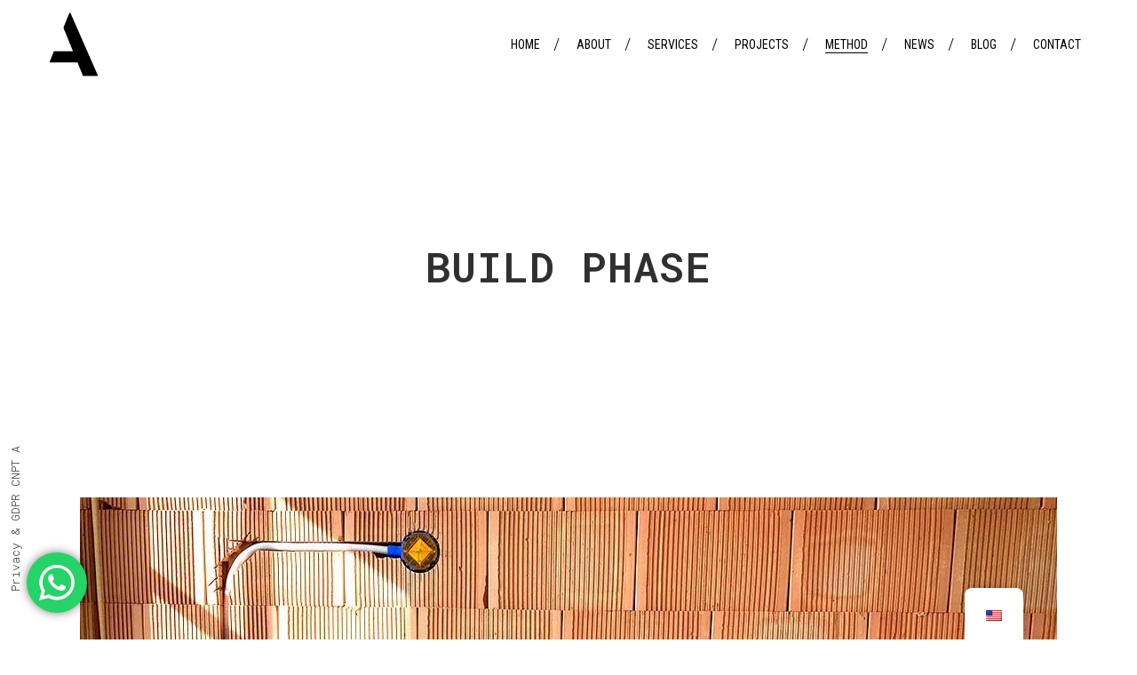

--- FILE ---
content_type: text/html; charset=UTF-8
request_url: https://www.cncpt-a.com/en/bouw-fase/
body_size: 23782
content:
<!DOCTYPE html>
<html lang="en-US">
<head>
	<meta charset="UTF-8" />
	
				<meta name="viewport" content="width=device-width,initial-scale=1,user-scalable=no">
		
            
            
	<link rel="profile" href="http://gmpg.org/xfn/11" />
	<link rel="pingback" href="https://www.cncpt-a.com/xmlrpc.php" />

	<meta name='robots' content='index, follow, max-image-preview:large, max-snippet:-1, max-video-preview:-1' />
	<style>img:is([sizes="auto" i], [sizes^="auto," i]) { contain-intrinsic-size: 3000px 1500px }</style>
	
	<!-- This site is optimized with the Yoast SEO plugin v26.8 - https://yoast.com/product/yoast-seo-wordpress/ -->
	<title>Construction Phase - Steps construction process CNCPT A</title>
	<meta name="description" content="During the construction phase, the architect will chair the construction meetings, make working visits and ensure that construction is carried out according to the drawing." />
	<link rel="canonical" href="https://www.cncpt-a.com/en/bouw-fase/" />
	<meta property="og:locale" content="en_US" />
	<meta property="og:type" content="article" />
	<meta property="og:title" content="Construction Phase - Steps construction process CNCPT A" />
	<meta property="og:description" content="During the construction phase, the architect will chair the construction meetings, make working visits and ensure that construction is carried out according to the drawing." />
	<meta property="og:url" content="https://www.cncpt-a.com/en/bouw-fase/" />
	<meta property="og:site_name" content="Welcome to CNCPT A" />
	<meta property="article:modified_time" content="2021-09-29T11:24:02+00:00" />
	<meta property="og:image" content="https://usercontent.one/wp/www.cncpt-a.com/wp-content/uploads/2021/09/9.-BOUW-FASE-1100x650.jpg?media=1765461180" />
	<meta name="twitter:card" content="summary_large_image" />
	<meta name="twitter:label1" content="Est. reading time" />
	<meta name="twitter:data1" content="1 minute" />
	<script type="application/ld+json" class="yoast-schema-graph">{
    "@context": "https:\/\/schema.org",
    "@graph": [
        {
            "@type": "WebPage",
            "@id": "https:\/\/www.cncpt-a.com\/bouw-fase\/",
            "url": "https:\/\/www.cncpt-a.com\/bouw-fase\/",
            "name": "Construction Phase - Steps construction process CNCPT A",
            "isPartOf": {
                "@id": "https:\/\/www.cncpt-a.com\/#website"
            },
            "primaryImageOfPage": {
                "@id": "https:\/\/www.cncpt-a.com\/bouw-fase\/#primaryimage"
            },
            "image": {
                "@id": "https:\/\/www.cncpt-a.com\/bouw-fase\/#primaryimage"
            },
            "thumbnailUrl": "https:\/\/www.cncpt-a.com\/wp-content\/uploads\/2021\/09\/9.-BOUW-FASE-1100x650.jpg",
            "datePublished": "2021-08-20T09:57:07+00:00",
            "dateModified": "2021-09-29T11:24:02+00:00",
            "description": "During the construction phase, the architect will chair the construction meetings, make working visits and ensure that construction is carried out according to the drawing.",
            "breadcrumb": {
                "@id": "https:\/\/www.cncpt-a.com\/bouw-fase\/#breadcrumb"
            },
            "inLanguage": "en-US",
            "potentialAction": [
                {
                    "@type": "ReadAction",
                    "target": [
                        "https:\/\/www.cncpt-a.com\/bouw-fase\/"
                    ]
                }
            ]
        },
        {
            "@type": "ImageObject",
            "inLanguage": "en-US",
            "@id": "https:\/\/www.cncpt-a.com\/bouw-fase\/#primaryimage",
            "url": "https:\/\/www.cncpt-a.com\/wp-content\/uploads\/2021\/09\/9.-BOUW-FASE-1100x650.jpg",
            "contentUrl": "https:\/\/www.cncpt-a.com\/wp-content\/uploads\/2021\/09\/9.-BOUW-FASE-1100x650.jpg"
        },
        {
            "@type": "BreadcrumbList",
            "@id": "https:\/\/www.cncpt-a.com\/bouw-fase\/#breadcrumb",
            "itemListElement": [
                {
                    "@type": "ListItem",
                    "position": 1,
                    "name": "Home",
                    "item": "https:\/\/www.cncpt-a.com\/"
                },
                {
                    "@type": "ListItem",
                    "position": 2,
                    "name": "Build Phase"
                }
            ]
        },
        {
            "@type": "WebSite",
            "@id": "https:\/\/www.cncpt-a.com\/#website",
            "url": "https:\/\/www.cncpt-a.com\/",
            "name": "CNCPT A",
            "description": "continuously looking for the most positive solutions in spacial design for both humans and nature",
            "potentialAction": [
                {
                    "@type": "SearchAction",
                    "target": {
                        "@type": "EntryPoint",
                        "urlTemplate": "https:\/\/www.cncpt-a.com\/?s={search_term_string}"
                    },
                    "query-input": {
                        "@type": "PropertyValueSpecification",
                        "valueRequired": true,
                        "valueName": "search_term_string"
                    }
                }
            ],
            "inLanguage": "en-US"
        }
    ]
}</script>
	<!-- / Yoast SEO plugin. -->


<link rel='dns-prefetch' href='//js-eu1.hs-scripts.com' />
<link rel='dns-prefetch' href='//www.googletagmanager.com' />
<link rel='dns-prefetch' href='//fonts.googleapis.com' />
<link rel="alternate" type="application/rss+xml" title="Welcome to CNCPT A &raquo; Feed" href="https://www.cncpt-a.com/en/feed/" />
<link rel="alternate" type="application/rss+xml" title="Welcome to CNCPT A &raquo; Comments Feed" href="https://www.cncpt-a.com/en/comments/feed/" />
		<style>
			.lazyload,
			.lazyloading {
				max-width: 100%;
			}
		</style>
				<!-- This site uses the Google Analytics by ExactMetrics plugin v8.8.0 - Using Analytics tracking - https://www.exactmetrics.com/ -->
		<!-- Note: ExactMetrics is not currently configured on this site. The site owner needs to authenticate with Google Analytics in the ExactMetrics settings panel. -->
					<!-- No tracking code set -->
				<!-- / Google Analytics by ExactMetrics -->
		<link rel='stylesheet' id='animate-css' href='https://usercontent.one/wp/www.cncpt-a.com/wp-content/plugins/qi-blocks/assets/css/plugins/animate/animate.min.css?ver=4.1.1&media=1765461180' type='text/css' media='all' />
<link rel='stylesheet' id='ht_ctc_main_css-css' href='https://usercontent.one/wp/www.cncpt-a.com/wp-content/plugins/click-to-chat-for-whatsapp/new/inc/assets/css/main.css?ver=4.36&media=1765461180' type='text/css' media='all' />
<link rel='stylesheet' id='layerslider-css' href='https://usercontent.one/wp/www.cncpt-a.com/wp-content/plugins/LayerSlider/assets/static/layerslider/css/layerslider.css?ver=7.15.1&media=1765461180' type='text/css' media='all' />
<style id='classic-theme-styles-inline-css' type='text/css'>
/*! This file is auto-generated */
.wp-block-button__link{color:#fff;background-color:#32373c;border-radius:9999px;box-shadow:none;text-decoration:none;padding:calc(.667em + 2px) calc(1.333em + 2px);font-size:1.125em}.wp-block-file__button{background:#32373c;color:#fff;text-decoration:none}
</style>
<link rel='stylesheet' id='contact-form-7-css' href='https://usercontent.one/wp/www.cncpt-a.com/wp-content/plugins/contact-form-7/includes/css/styles.css?ver=6.1.4&media=1765461180' type='text/css' media='all' />
<link rel='stylesheet' id='qi-blocks-grid-css' href='https://usercontent.one/wp/www.cncpt-a.com/wp-content/plugins/qi-blocks/assets/dist/grid.css?ver=1.4.3&media=1765461180' type='text/css' media='all' />
<link rel='stylesheet' id='qi-blocks-main-css' href='https://usercontent.one/wp/www.cncpt-a.com/wp-content/plugins/qi-blocks/assets/dist/main.css?ver=1.4.3&media=1765461180' type='text/css' media='all' />
<link rel='stylesheet' id='trp-floater-language-switcher-style-css' href='https://usercontent.one/wp/www.cncpt-a.com/wp-content/plugins/translatepress-multilingual/assets/css/trp-floater-language-switcher.css?ver=3.0.7&media=1765461180' type='text/css' media='all' />
<link rel='stylesheet' id='trp-language-switcher-style-css' href='https://usercontent.one/wp/www.cncpt-a.com/wp-content/plugins/translatepress-multilingual/assets/css/trp-language-switcher.css?ver=3.0.7&media=1765461180' type='text/css' media='all' />
<link rel='stylesheet' id='qi-addons-for-elementor-grid-style-css' href='https://usercontent.one/wp/www.cncpt-a.com/wp-content/plugins/qi-addons-for-elementor/assets/css/grid.min.css?ver=1.9.5&media=1765461180' type='text/css' media='all' />
<link rel='stylesheet' id='qi-addons-for-elementor-helper-parts-style-css' href='https://usercontent.one/wp/www.cncpt-a.com/wp-content/plugins/qi-addons-for-elementor/assets/css/helper-parts.min.css?ver=1.9.5&media=1765461180' type='text/css' media='all' />
<link rel='stylesheet' id='qi-addons-for-elementor-style-css' href='https://usercontent.one/wp/www.cncpt-a.com/wp-content/plugins/qi-addons-for-elementor/assets/css/main.min.css?ver=1.9.5&media=1765461180' type='text/css' media='all' />
<link rel='stylesheet' id='mediaelement-css' href='https://www.cncpt-a.com/wp-includes/js/mediaelement/mediaelementplayer-legacy.min.css?ver=4.2.17' type='text/css' media='all' />
<link rel='stylesheet' id='wp-mediaelement-css' href='https://www.cncpt-a.com/wp-includes/js/mediaelement/wp-mediaelement.min.css?ver=6.8.3' type='text/css' media='all' />
<link rel='stylesheet' id='bridge-default-style-css' href='https://usercontent.one/wp/www.cncpt-a.com/wp-content/themes/bridge/style.css?ver=6.8.3&media=1765461180' type='text/css' media='all' />
<link rel='stylesheet' id='bridge-qode-font_awesome-css' href='https://usercontent.one/wp/www.cncpt-a.com/wp-content/themes/bridge/css/font-awesome/css/font-awesome.min.css?ver=6.8.3&media=1765461180' type='text/css' media='all' />
<link rel='stylesheet' id='bridge-qode-font_elegant-css' href='https://usercontent.one/wp/www.cncpt-a.com/wp-content/themes/bridge/css/elegant-icons/style.min.css?ver=6.8.3&media=1765461180' type='text/css' media='all' />
<link rel='stylesheet' id='bridge-qode-linea_icons-css' href='https://usercontent.one/wp/www.cncpt-a.com/wp-content/themes/bridge/css/linea-icons/style.css?ver=6.8.3&media=1765461180' type='text/css' media='all' />
<link rel='stylesheet' id='bridge-qode-dripicons-css' href='https://usercontent.one/wp/www.cncpt-a.com/wp-content/themes/bridge/css/dripicons/dripicons.css?ver=6.8.3&media=1765461180' type='text/css' media='all' />
<link rel='stylesheet' id='bridge-qode-kiko-css' href='https://usercontent.one/wp/www.cncpt-a.com/wp-content/themes/bridge/css/kiko/kiko-all.css?ver=6.8.3&media=1765461180' type='text/css' media='all' />
<link rel='stylesheet' id='bridge-qode-font_awesome_5-css' href='https://usercontent.one/wp/www.cncpt-a.com/wp-content/themes/bridge/css/font-awesome-5/css/font-awesome-5.min.css?ver=6.8.3&media=1765461180' type='text/css' media='all' />
<link rel='stylesheet' id='bridge-stylesheet-css' href='https://usercontent.one/wp/www.cncpt-a.com/wp-content/themes/bridge/css/stylesheet.min.css?ver=6.8.3&media=1765461180' type='text/css' media='all' />
<style id='bridge-stylesheet-inline-css' type='text/css'>
   .page-id-1556.disabled_footer_top .footer_top_holder, .page-id-1556.disabled_footer_bottom .footer_bottom_holder { display: none;}


</style>
<link rel='stylesheet' id='bridge-print-css' href='https://usercontent.one/wp/www.cncpt-a.com/wp-content/themes/bridge/css/print.css?ver=6.8.3&media=1765461180' type='text/css' media='all' />
<link rel='stylesheet' id='bridge-style-dynamic-css' href='https://www.cncpt-a.com/wp-content/themes/bridge/css/style_dynamic_callback.php?ver=6.8.3' type='text/css' media='all' />
<link rel='stylesheet' id='bridge-responsive-css' href='https://usercontent.one/wp/www.cncpt-a.com/wp-content/themes/bridge/css/responsive.min.css?ver=6.8.3&media=1765461180' type='text/css' media='all' />
<link rel='stylesheet' id='bridge-style-dynamic-responsive-css' href='https://www.cncpt-a.com/wp-content/themes/bridge/css/style_dynamic_responsive_callback.php?ver=6.8.3' type='text/css' media='all' />
<style id='bridge-style-dynamic-responsive-inline-css' type='text/css'>
.side_menu a{
    color: #fff;
}
nav.main_menu > ul > li:not(:first-child):before{
    content: '/';
}

nav.main_menu ul li a span.underline_dash{
    bottom: -2px;
}

.content a:not(.qbutton), .content a span, .cf7_custom_style_1 input.wpcf7-form-control.wpcf7-submit, .side_menu a{
    text-decoration: underline;
}

.cf7_custom_style_1{
    text-align: right;
}

div.wpcf7 .cf7_custom_style_1 .ajax-loader{
    display: block;
}

@media only screen and (max-width: 1000px) {
    .mobile_menu_button {
        float: right !important;
        margin: 0 !important;
    } 
 .logo_wrapper {    
    left: 0 !important;
  }
  .q_logo a {    
    left: 0 !important;
  }
  .header_bottom .container_inner {    
    width: 100% !important;
  }
}
.two_columns_75_25.clearfix.portfolio_container {
    padding-top: 34px;
}
.portfolio_single h3 {
    margin: 0 0 15px;
}
.portfolio_detail.portfolio_single_follow, .video_holder {
    padding-top: 15px;
}
.portfolio_navigation .portfolio_next a, .portfolio_navigation .portfolio_prev a {
    color: #000000;
    border: 1px solid #000;
    border-radius: 0px;
}


.portfolio_navigation .portfolio_next a:hover, .portfolio_navigation .portfolio_prev a:hover {
    color: #fff;
    background-color: #000;
    border-color: #000;
    border-radius: 0px;
}

/* blog remove categories */
.blog_holder .post_info {
    visibility: hidden !important; 
}
.blog_holder .post_info * {
    visibility: visible !important;
}
.blog_holder .post_info a[rel="category tag"] {
    display: none !important;
}
.blog_holder .post_info .time, 
.blog_holder .post_info span.dots, 
.blog_holder .post_info .post_comments {
    float: left !important;
}
</style>
<link rel='stylesheet' id='js_composer_front-css' href='https://usercontent.one/wp/www.cncpt-a.com/wp-content/plugins/js_composer/assets/css/js_composer.min.css?ver=8.6.1&media=1765461180' type='text/css' media='all' />
<link rel='stylesheet' id='bridge-style-handle-google-fonts-css' href='https://fonts.googleapis.com/css?family=Raleway%3A100%2C200%2C300%2C400%2C500%2C600%2C700%2C800%2C900%2C100italic%2C300italic%2C400italic%2C700italic%7CRoboto+Condensed%3A100%2C200%2C300%2C400%2C500%2C600%2C700%2C800%2C900%2C100italic%2C300italic%2C400italic%2C700italic%7CRoboto+Mono%3A100%2C200%2C300%2C400%2C500%2C600%2C700%2C800%2C900%2C100italic%2C300italic%2C400italic%2C700italic%7CMontserrat%3A100%2C200%2C300%2C400%2C500%2C600%2C700%2C800%2C900%2C100italic%2C300italic%2C400italic%2C700italic&#038;subset=latin%2Clatin-ext&#038;ver=1.0.0' type='text/css' media='all' />
<link rel='stylesheet' id='bridge-core-dashboard-style-css' href='https://usercontent.one/wp/www.cncpt-a.com/wp-content/plugins/bridge-core/modules/core-dashboard/assets/css/core-dashboard.min.css?ver=6.8.3&media=1765461180' type='text/css' media='all' />
<link rel='stylesheet' id='swiper-css' href='https://usercontent.one/wp/www.cncpt-a.com/wp-content/plugins/qi-addons-for-elementor/assets/plugins/swiper/8.4.5/swiper.min.css?ver=8.4.5&media=1765461180' type='text/css' media='all' />
<link rel='stylesheet' id='elementor-icons-css' href='https://usercontent.one/wp/www.cncpt-a.com/wp-content/plugins/elementor/assets/lib/eicons/css/elementor-icons.min.css?ver=5.46.0&media=1765461180' type='text/css' media='all' />
<link rel='stylesheet' id='elementor-frontend-css' href='https://usercontent.one/wp/www.cncpt-a.com/wp-content/plugins/elementor/assets/css/frontend.min.css?ver=3.34.2&media=1765461180' type='text/css' media='all' />
<link rel='stylesheet' id='elementor-post-935-css' href='https://usercontent.one/wp/www.cncpt-a.com/wp-content/uploads/elementor/css/post-935.css?media=1765461180?ver=1769372793' type='text/css' media='all' />
<link rel='stylesheet' id='widget-image-css' href='https://usercontent.one/wp/www.cncpt-a.com/wp-content/plugins/elementor/assets/css/widget-image.min.css?ver=3.34.2&media=1765461180' type='text/css' media='all' />
<link rel='stylesheet' id='widget-spacer-css' href='https://usercontent.one/wp/www.cncpt-a.com/wp-content/plugins/elementor/assets/css/widget-spacer.min.css?ver=3.34.2&media=1765461180' type='text/css' media='all' />
<link rel='stylesheet' id='elementor-post-1556-css' href='https://usercontent.one/wp/www.cncpt-a.com/wp-content/uploads/elementor/css/post-1556.css?media=1765461180?ver=1769385434' type='text/css' media='all' />
<link rel='stylesheet' id='elementor-gf-local-roboto-css' href='https://usercontent.one/wp/www.cncpt-a.com/wp-content/uploads/elementor/google-fonts/css/roboto.css?media=1765461180?ver=1742243449' type='text/css' media='all' />
<link rel='stylesheet' id='elementor-gf-local-robotoslab-css' href='https://usercontent.one/wp/www.cncpt-a.com/wp-content/uploads/elementor/google-fonts/css/robotoslab.css?media=1765461180?ver=1742243455' type='text/css' media='all' />
<script type="text/javascript" src="https://www.cncpt-a.com/wp-includes/js/jquery/jquery.min.js?ver=3.7.1" id="jquery-core-js"></script>
<script type="text/javascript" src="https://www.cncpt-a.com/wp-includes/js/jquery/jquery-migrate.min.js?ver=3.4.1" id="jquery-migrate-js"></script>
<script type="text/javascript" id="layerslider-utils-js-extra">
/* <![CDATA[ */
var LS_Meta = {"v":"7.15.1","fixGSAP":"1"};
/* ]]> */
</script>
<script type="text/javascript" src="https://usercontent.one/wp/www.cncpt-a.com/wp-content/plugins/LayerSlider/assets/static/layerslider/js/layerslider.utils.js?ver=7.15.1&media=1765461180" id="layerslider-utils-js"></script>
<script type="text/javascript" src="https://usercontent.one/wp/www.cncpt-a.com/wp-content/plugins/LayerSlider/assets/static/layerslider/js/layerslider.kreaturamedia.jquery.js?ver=7.15.1&media=1765461180" id="layerslider-js"></script>
<script type="text/javascript" src="https://usercontent.one/wp/www.cncpt-a.com/wp-content/plugins/LayerSlider/assets/static/layerslider/js/layerslider.transitions.js?ver=7.15.1&media=1765461180" id="layerslider-transitions-js"></script>

<!-- Google tag (gtag.js) snippet added by Site Kit -->
<!-- Google Analytics snippet added by Site Kit -->
<script type="text/javascript" src="https://www.googletagmanager.com/gtag/js?id=G-VRK6XWNECD" id="google_gtagjs-js" async></script>
<script type="text/javascript" id="google_gtagjs-js-after">
/* <![CDATA[ */
window.dataLayer = window.dataLayer || [];function gtag(){dataLayer.push(arguments);}
gtag("set","linker",{"domains":["www.cncpt-a.com"]});
gtag("js", new Date());
gtag("set", "developer_id.dZTNiMT", true);
gtag("config", "G-VRK6XWNECD");
/* ]]> */
</script>
<script></script><meta name="generator" content="Powered by LayerSlider 7.15.1 - Build Heros, Sliders, and Popups. Create Animations and Beautiful, Rich Web Content as Easy as Never Before on WordPress." />
<!-- LayerSlider updates and docs at: https://layerslider.com -->
<link rel="https://api.w.org/" href="https://www.cncpt-a.com/en/wp-json/" /><link rel="alternate" title="JSON" type="application/json" href="https://www.cncpt-a.com/en/wp-json/wp/v2/pages/1556" /><link rel="EditURI" type="application/rsd+xml" title="RSD" href="https://www.cncpt-a.com/xmlrpc.php?rsd" />
<meta name="generator" content="WordPress 6.8.3" />
<link rel='shortlink' href='https://www.cncpt-a.com/en/?p=1556' />
<link rel="alternate" title="oEmbed (JSON)" type="application/json+oembed" href="https://www.cncpt-a.com/en/wp-json/oembed/1.0/embed?url=https%3A%2F%2Fwww.cncpt-a.com%2Fen%2Fbouw-fase%2F" />
<link rel="alternate" title="oEmbed (XML)" type="text/xml+oembed" href="https://www.cncpt-a.com/en/wp-json/oembed/1.0/embed?url=https%3A%2F%2Fwww.cncpt-a.com%2Fen%2Fbouw-fase%2F&#038;format=xml" />
<meta name="generator" content="Site Kit by Google 1.170.0" /><!-- Google Tag Manager -->
<script>(function(w,d,s,l,i){w[l]=w[l]||[];w[l].push({'gtm.start':
new Date().getTime(),event:'gtm.js'});var f=d.getElementsByTagName(s)[0],
j=d.createElement(s),dl=l!='dataLayer'?'&l='+l:'';j.async=true;j.src=
'https://www.googletagmanager.com/gtm.js?id='+i+dl;f.parentNode.insertBefore(j,f);
})(window,document,'script','dataLayer','GTM-5NK9L9X');</script>
<!-- End Google Tag Manager -->			<!-- DO NOT COPY THIS SNIPPET! Start of Page Analytics Tracking for HubSpot WordPress plugin v11.3.21-->
			<script class="hsq-set-content-id" data-content-id="standard-page">
				var _hsq = _hsq || [];
				_hsq.push(["setContentType", "standard-page"]);
			</script>
			<!-- DO NOT COPY THIS SNIPPET! End of Page Analytics Tracking for HubSpot WordPress plugin -->
			<style>[class*=" icon-oc-"],[class^=icon-oc-]{speak:none;font-style:normal;font-weight:400;font-variant:normal;text-transform:none;line-height:1;-webkit-font-smoothing:antialiased;-moz-osx-font-smoothing:grayscale}.icon-oc-one-com-white-32px-fill:before{content:"901"}.icon-oc-one-com:before{content:"900"}#one-com-icon,.toplevel_page_onecom-wp .wp-menu-image{speak:none;display:flex;align-items:center;justify-content:center;text-transform:none;line-height:1;-webkit-font-smoothing:antialiased;-moz-osx-font-smoothing:grayscale}.onecom-wp-admin-bar-item>a,.toplevel_page_onecom-wp>.wp-menu-name{font-size:16px;font-weight:400;line-height:1}.toplevel_page_onecom-wp>.wp-menu-name img{width:69px;height:9px;}.wp-submenu-wrap.wp-submenu>.wp-submenu-head>img{width:88px;height:auto}.onecom-wp-admin-bar-item>a img{height:7px!important}.onecom-wp-admin-bar-item>a img,.toplevel_page_onecom-wp>.wp-menu-name img{opacity:.8}.onecom-wp-admin-bar-item.hover>a img,.toplevel_page_onecom-wp.wp-has-current-submenu>.wp-menu-name img,li.opensub>a.toplevel_page_onecom-wp>.wp-menu-name img{opacity:1}#one-com-icon:before,.onecom-wp-admin-bar-item>a:before,.toplevel_page_onecom-wp>.wp-menu-image:before{content:'';position:static!important;background-color:rgba(240,245,250,.4);border-radius:102px;width:18px;height:18px;padding:0!important}.onecom-wp-admin-bar-item>a:before{width:14px;height:14px}.onecom-wp-admin-bar-item.hover>a:before,.toplevel_page_onecom-wp.opensub>a>.wp-menu-image:before,.toplevel_page_onecom-wp.wp-has-current-submenu>.wp-menu-image:before{background-color:#76b82a}.onecom-wp-admin-bar-item>a{display:inline-flex!important;align-items:center;justify-content:center}#one-com-logo-wrapper{font-size:4em}#one-com-icon{vertical-align:middle}.imagify-welcome{display:none !important;}</style><meta name="generator" content="Request a quote v2.5.3 - https://emdplugins.com" />
<link rel="alternate" hreflang="nl-NL" href="https://www.cncpt-a.com/bouw-fase/"/>
<link rel="alternate" hreflang="en-US" href="https://www.cncpt-a.com/en/bouw-fase/"/>
<link rel="alternate" hreflang="nl" href="https://www.cncpt-a.com/bouw-fase/"/>
<link rel="alternate" hreflang="en" href="https://www.cncpt-a.com/en/bouw-fase/"/>
<!-- Google Tag Manager -->
<script>(function(w,d,s,l,i){w[l]=w[l]||[];w[l].push({'gtm.start':
new Date().getTime(),event:'gtm.js'});var f=d.getElementsByTagName(s)[0],
j=d.createElement(s),dl=l!='dataLayer'?'&l='+l:'';j.async=true;j.src=
'https://www.googletagmanager.com/gtm.js?id='+i+dl;f.parentNode.insertBefore(j,f);
})(window,document,'script','dataLayer','GTM-N2BRRN6');</script>
<!-- End Google Tag Manager -->		<script>
			document.documentElement.className = document.documentElement.className.replace('no-js', 'js');
		</script>
				<style>
			.no-js img.lazyload {
				display: none;
			}

			figure.wp-block-image img.lazyloading {
				min-width: 150px;
			}

			.lazyload,
			.lazyloading {
				--smush-placeholder-width: 100px;
				--smush-placeholder-aspect-ratio: 1/1;
				width: var(--smush-image-width, var(--smush-placeholder-width)) !important;
				aspect-ratio: var(--smush-image-aspect-ratio, var(--smush-placeholder-aspect-ratio)) !important;
			}

						.lazyload, .lazyloading {
				opacity: 0;
			}

			.lazyloaded {
				opacity: 1;
				transition: opacity 400ms;
				transition-delay: 0ms;
			}

					</style>
		<meta name="generator" content="Elementor 3.34.2; features: additional_custom_breakpoints; settings: css_print_method-external, google_font-enabled, font_display-auto">
<style type="text/css">.recentcomments a{display:inline !important;padding:0 !important;margin:0 !important;}</style>			<style>
				.e-con.e-parent:nth-of-type(n+4):not(.e-lazyloaded):not(.e-no-lazyload),
				.e-con.e-parent:nth-of-type(n+4):not(.e-lazyloaded):not(.e-no-lazyload) * {
					background-image: none !important;
				}
				@media screen and (max-height: 1024px) {
					.e-con.e-parent:nth-of-type(n+3):not(.e-lazyloaded):not(.e-no-lazyload),
					.e-con.e-parent:nth-of-type(n+3):not(.e-lazyloaded):not(.e-no-lazyload) * {
						background-image: none !important;
					}
				}
				@media screen and (max-height: 640px) {
					.e-con.e-parent:nth-of-type(n+2):not(.e-lazyloaded):not(.e-no-lazyload),
					.e-con.e-parent:nth-of-type(n+2):not(.e-lazyloaded):not(.e-no-lazyload) * {
						background-image: none !important;
					}
				}
			</style>
			<meta name="generator" content="Powered by WPBakery Page Builder - drag and drop page builder for WordPress."/>

<!-- Google Tag Manager snippet added by Site Kit -->
<script type="text/javascript">
/* <![CDATA[ */

			( function( w, d, s, l, i ) {
				w[l] = w[l] || [];
				w[l].push( {'gtm.start': new Date().getTime(), event: 'gtm.js'} );
				var f = d.getElementsByTagName( s )[0],
					j = d.createElement( s ), dl = l != 'dataLayer' ? '&l=' + l : '';
				j.async = true;
				j.src = 'https://www.googletagmanager.com/gtm.js?id=' + i + dl;
				f.parentNode.insertBefore( j, f );
			} )( window, document, 'script', 'dataLayer', 'GTM-5NK9L9X' );
			
/* ]]> */
</script>

<!-- End Google Tag Manager snippet added by Site Kit -->
<meta name="generator" content="Powered by Slider Revolution 6.7.35 - responsive, Mobile-Friendly Slider Plugin for WordPress with comfortable drag and drop interface." />
<link rel="icon" href="https://usercontent.one/wp/www.cncpt-a.com/wp-content/uploads/2019/08/cropped-CNCPT-A-Favicon-01-32x32.png?media=1765461180" sizes="32x32" />
<link rel="icon" href="https://usercontent.one/wp/www.cncpt-a.com/wp-content/uploads/2019/08/cropped-CNCPT-A-Favicon-01-192x192.png?media=1765461180" sizes="192x192" />
<link rel="apple-touch-icon" href="https://usercontent.one/wp/www.cncpt-a.com/wp-content/uploads/2019/08/cropped-CNCPT-A-Favicon-01-180x180.png?media=1765461180" />
<meta name="msapplication-TileImage" content="https://usercontent.one/wp/www.cncpt-a.com/wp-content/uploads/2019/08/cropped-CNCPT-A-Favicon-01-270x270.png?media=1765461180" />
<script>function setREVStartSize(e){
			//window.requestAnimationFrame(function() {
				window.RSIW = window.RSIW===undefined ? window.innerWidth : window.RSIW;
				window.RSIH = window.RSIH===undefined ? window.innerHeight : window.RSIH;
				try {
					var pw = document.getElementById(e.c).parentNode.offsetWidth,
						newh;
					pw = pw===0 || isNaN(pw) || (e.l=="fullwidth" || e.layout=="fullwidth") ? window.RSIW : pw;
					e.tabw = e.tabw===undefined ? 0 : parseInt(e.tabw);
					e.thumbw = e.thumbw===undefined ? 0 : parseInt(e.thumbw);
					e.tabh = e.tabh===undefined ? 0 : parseInt(e.tabh);
					e.thumbh = e.thumbh===undefined ? 0 : parseInt(e.thumbh);
					e.tabhide = e.tabhide===undefined ? 0 : parseInt(e.tabhide);
					e.thumbhide = e.thumbhide===undefined ? 0 : parseInt(e.thumbhide);
					e.mh = e.mh===undefined || e.mh=="" || e.mh==="auto" ? 0 : parseInt(e.mh,0);
					if(e.layout==="fullscreen" || e.l==="fullscreen")
						newh = Math.max(e.mh,window.RSIH);
					else{
						e.gw = Array.isArray(e.gw) ? e.gw : [e.gw];
						for (var i in e.rl) if (e.gw[i]===undefined || e.gw[i]===0) e.gw[i] = e.gw[i-1];
						e.gh = e.el===undefined || e.el==="" || (Array.isArray(e.el) && e.el.length==0)? e.gh : e.el;
						e.gh = Array.isArray(e.gh) ? e.gh : [e.gh];
						for (var i in e.rl) if (e.gh[i]===undefined || e.gh[i]===0) e.gh[i] = e.gh[i-1];
											
						var nl = new Array(e.rl.length),
							ix = 0,
							sl;
						e.tabw = e.tabhide>=pw ? 0 : e.tabw;
						e.thumbw = e.thumbhide>=pw ? 0 : e.thumbw;
						e.tabh = e.tabhide>=pw ? 0 : e.tabh;
						e.thumbh = e.thumbhide>=pw ? 0 : e.thumbh;
						for (var i in e.rl) nl[i] = e.rl[i]<window.RSIW ? 0 : e.rl[i];
						sl = nl[0];
						for (var i in nl) if (sl>nl[i] && nl[i]>0) { sl = nl[i]; ix=i;}
						var m = pw>(e.gw[ix]+e.tabw+e.thumbw) ? 1 : (pw-(e.tabw+e.thumbw)) / (e.gw[ix]);
						newh =  (e.gh[ix] * m) + (e.tabh + e.thumbh);
					}
					var el = document.getElementById(e.c);
					if (el!==null && el) el.style.height = newh+"px";
					el = document.getElementById(e.c+"_wrapper");
					if (el!==null && el) {
						el.style.height = newh+"px";
						el.style.display = "block";
					}
				} catch(e){
					console.log("Failure at Presize of Slider:" + e)
				}
			//});
		  };</script>
		<style type="text/css" id="wp-custom-css">
			.qodef-qi-timeline .qodef-e-title a {
	text-decoration: none !important;
}

.custom-layout .full_section_inner {
	display: flex;
  align-items: center;
}

.custom-layout .vc_col-sm-8 img {
	 max-height: 450px;
   object-fit: cover;
}

@media screen and (max-width: 768px) {
	.custom-layout .full_section_inner {
		flex-direction: column;
	}
	.custom-layout .full_section_inner .vc_col-sm-8 {
			margin-bottom: 30px;		
	}
}

.wpcf7 input[type="date"]::-webkit-calendar-picker-indicator
{
    background: transparent;
    bottom: 0;
    color: transparent;
    cursor: pointer;
    height: auto;
    left: 0;
    position: absolute;
    right: 0;
    top: 0;
    width: auto;
}

input 
#projectstartdatum2
{
      display: inline-block;
      position: relative;
  }

.wpcf7 .cf7-Offerteformulier2
{
  text-align: right;
	padding:25px;
	margin-bottom:10px;
	font-family:Roboto Mono, sans-serif;
  margin: 0 auto;
	display: block;
	max-width:500px;
	min-width:250px;
}

#naam2,
#adress2,
#phone2,
#email2,
#projectbudget2,
#projectstartdatum2,
#projectwerkzaamheden2,
#projectomschrijving2
{	
	padding:10px;
	margin-bottom:10px;
	font-family:Roboto Mono, sans-serif;
	border-bottom: 1px solid black;
	text-align: right;
}
.wpcf7 input[type=submit],
.wpcf7 .wpcf7-select 
{
	margin: 0 auto;
}
.wpcf7-spinner 
{
	display: block;top: 15px;left: 45%;
}
ul.Roboto li{
	    font-family: 'Roboto Mono', sans-serif !important;
}		</style>
		<noscript><style> .wpb_animate_when_almost_visible { opacity: 1; }</style></noscript></head>

<body class="wp-singular page-template-default page page-id-1556 wp-theme-bridge bridge-core-3.3.4.3 qi-blocks-1.4.3 qodef-gutenberg--no-touch translatepress-en_US qodef-qi--no-touch qi-addons-for-elementor-1.9.5 qode-optimizer-1.0.4  footer_responsive_adv qode-theme-ver-30.8.8.3 qode-theme-bridge disabled_footer_bottom wpb-js-composer js-comp-ver-8.6.1 vc_responsive elementor-default elementor-kit-935 elementor-page elementor-page-1556" itemscope itemtype="http://schema.org/WebPage">


		<!-- Google Tag Manager (noscript) snippet added by Site Kit -->
		<noscript>
			<iframe data-src="https://www.googletagmanager.com/ns.html?id=GTM-5NK9L9X" height="0" width="0" style="display:none;visibility:hidden" src="[data-uri]" class="lazyload" data-load-mode="1"></iframe>
		</noscript>
		<!-- End Google Tag Manager (noscript) snippet added by Site Kit -->
		<!-- Google Tag Manager (noscript) -->
<noscript><iframe data-src="https://www.googletagmanager.com/ns.html?id=GTM-5NK9L9X"
height="0" width="0" style="display:none;visibility:hidden" src="[data-uri]" class="lazyload" data-load-mode="1"></iframe></noscript>
<!-- End Google Tag Manager (noscript) --><!-- Google Tag Manager (noscript) -->
<noscript><iframe data-src="https://www.googletagmanager.com/ns.html?id=GTM-N2BRRN6"
height="0" width="0" style="display:none;visibility:hidden" src="[data-uri]" class="lazyload" data-load-mode="1"></iframe></noscript>
<!-- End Google Tag Manager (noscript) -->

<div class="wrapper">
	<div class="wrapper_inner">

    
		<!-- Google Analytics start -->
				<!-- Google Analytics end -->

		
	<header class="scroll_header_top_area  regular page_header">
    <div class="header_inner clearfix">
                <div class="header_top_bottom_holder">
            
            <div class="header_bottom clearfix" style='' >
                
                            <div class="header_inner_left">
                                									<div class="mobile_menu_button">
		<span>
			<span aria-hidden="true" class="qode_icon_font_elegant icon_menu" ></span>		</span>
	</div>
                                <div class="logo_wrapper" >
	<div class="q_logo">
		<a itemprop="url" href="https://www.cncpt-a.com/en/" >
             <img itemprop="image" class="normal lazyload" data-src="https://usercontent.one/wp/www.cncpt-a.com/wp-content/uploads/2019/10/CNCPT-A-Logo-site-id-03-transparent.png?media=1765461180" alt="Logo" src="[data-uri]" data-no-translation-alt=""> 			 <img itemprop="image" class="light lazyload" data-src="https://usercontent.one/wp/www.cncpt-a.com/wp-content/themes/bridge/img/logo.png?media=1765461180" alt="Logo" src="[data-uri]" data-no-translation-alt="" /> 			 <img itemprop="image" class="dark lazyload" data-src="https://usercontent.one/wp/www.cncpt-a.com/wp-content/themes/bridge/img/logo_black.png?media=1765461180" alt="Logo" src="[data-uri]" data-no-translation-alt="" /> 			 <img itemprop="image" class="sticky lazyload" data-src="https://usercontent.one/wp/www.cncpt-a.com/wp-content/themes/bridge/img/logo_black.png?media=1765461180" alt="Logo" src="[data-uri]" data-no-translation-alt="" /> 			 <img itemprop="image" class="mobile lazyload" data-src="https://usercontent.one/wp/www.cncpt-a.com/wp-content/uploads/2019/10/CNCPT-A-Logo-site-id-03-transparent.png?media=1765461180" alt="Logo" src="[data-uri]" data-no-translation-alt="" /> 					</a>
	</div>
	</div>                                                            </div>
                                                                    <div class="header_inner_right">
                                        <div class="side_menu_button_wrapper right">
                                                                                                                                    <div class="side_menu_button">
                                                                                                                                                
                                            </div>
                                        </div>
                                    </div>
                                
                                
                                <nav class="main_menu drop_down right">
                                    <ul id="menu-main-menu" class=""><li id="nav-menu-item-105" class="menu-item menu-item-type-post_type menu-item-object-page menu-item-home  narrow"><a href="https://www.cncpt-a.com/en" class=""><i class="menu_icon blank fa"></i><span>Home<span class="underline_dash"></span></span><span class="plus"></span></a></li>
<li id="nav-menu-item-106" class="menu-item menu-item-type-post_type menu-item-object-page  narrow"><a href="https://www.cncpt-a.com/en/concept-based-architecture-and-engineering-solutions/" class=""><i class="menu_icon blank fa"></i><span>About<span class="underline_dash"></span></span><span class="plus"></span></a></li>
<li id="nav-menu-item-107" class="menu-item menu-item-type-post_type menu-item-object-page menu-item-has-children  has_sub narrow"><a href="https://www.cncpt-a.com/en/concept-architecture-engineering-solutions-building-permits/" class=""><i class="menu_icon blank fa"></i><span>Services<span class="underline_dash"></span></span><span class="plus"></span></a>
<div class="second"><div class="inner"><ul>
	<li id="nav-menu-item-4060" class="menu-item menu-item-type-post_type menu-item-object-page"><a href="https://www.cncpt-a.com/en/zelfbouw-architect/" class=""><i class="menu_icon blank fa"></i><span>Zelfbouw architect</span><span class="plus"></span></a></li>
	<li id="nav-menu-item-4044" class="menu-item menu-item-type-post_type menu-item-object-page"><a href="https://www.cncpt-a.com/en/verbouw-architect/" class=""><i class="menu_icon blank fa"></i><span>Verbouw architect</span><span class="plus"></span></a></li>
	<li id="nav-menu-item-4045" class="menu-item menu-item-type-post_type menu-item-object-page"><a href="https://www.cncpt-a.com/en/nieuwbouw-architect/" class=""><i class="menu_icon blank fa"></i><span>Nieuwbouw architect</span><span class="plus"></span></a></li>
	<li id="nav-menu-item-6015" class="menu-item menu-item-type-custom menu-item-object-custom"><a href="https://www.cncpt-a.com/aanbouw-architect/" class=""><i class="menu_icon blank fa"></i><span>Aanbouw architect</span><span class="plus"></span></a></li>
	<li id="nav-menu-item-6013" class="menu-item menu-item-type-custom menu-item-object-custom"><a href="https://www.cncpt-a.com/dakopbouw-architect/" class=""><i class="menu_icon blank fa"></i><span>Dakopbouw architect</span><span class="plus"></span></a></li>
</ul></div></div>
</li>
<li id="nav-menu-item-4034" class="menu-item menu-item-type-post_type menu-item-object-page  narrow"><a href="https://www.cncpt-a.com/en/projecten/" class=""><i class="menu_icon blank fa"></i><span>Projects<span class="underline_dash"></span></span><span class="plus"></span></a></li>
<li id="nav-menu-item-1568" class="menu-item menu-item-type-post_type menu-item-object-page current-menu-ancestor current-menu-parent current_page_parent current_page_ancestor menu-item-has-children active has_sub narrow"><a href="https://www.cncpt-a.com/en/werkwijze/" class="current"><i class="menu_icon blank fa"></i><span>Method<span class="underline_dash"></span></span><span class="plus"></span></a>
<div class="second"><div class="inner"><ul>
	<li id="nav-menu-item-1706" class="menu-item menu-item-type-post_type menu-item-object-page"><a href="https://www.cncpt-a.com/en/initiatie-fase/" class=""><i class="menu_icon blank fa"></i><span>Initiation Phase</span><span class="plus"></span></a></li>
	<li id="nav-menu-item-1705" class="menu-item menu-item-type-post_type menu-item-object-page"><a href="https://www.cncpt-a.com/en/voorontwerp-fase/" class=""><i class="menu_icon blank fa"></i><span>Pre-design Phase</span><span class="plus"></span></a></li>
	<li id="nav-menu-item-1704" class="menu-item menu-item-type-post_type menu-item-object-page"><a href="https://www.cncpt-a.com/en/definitief-ontwerp-fase/" class=""><i class="menu_icon blank fa"></i><span>Final Design Phase</span><span class="plus"></span></a></li>
	<li id="nav-menu-item-1703" class="menu-item menu-item-type-post_type menu-item-object-page"><a href="https://www.cncpt-a.com/en/omgevingsvergunning-fase/" class=""><i class="menu_icon blank fa"></i><span>Environmental permit phase</span><span class="plus"></span></a></li>
	<li id="nav-menu-item-1702" class="menu-item menu-item-type-post_type menu-item-object-page"><a href="https://www.cncpt-a.com/en/technisch-ontwerp-fase/" class=""><i class="menu_icon blank fa"></i><span>Technical Design Phase</span><span class="plus"></span></a></li>
	<li id="nav-menu-item-1701" class="menu-item menu-item-type-post_type menu-item-object-page"><a href="https://www.cncpt-a.com/en/aanbesteding-fase/" class=""><i class="menu_icon blank fa"></i><span>Tender Phase</span><span class="plus"></span></a></li>
	<li id="nav-menu-item-1700" class="menu-item menu-item-type-post_type menu-item-object-page"><a href="https://www.cncpt-a.com/en/contractvorming-fase/" class=""><i class="menu_icon blank fa"></i><span>Contract Formation Phase</span><span class="plus"></span></a></li>
	<li id="nav-menu-item-1699" class="menu-item menu-item-type-post_type menu-item-object-page"><a href="https://www.cncpt-a.com/en/uitvoeringsontwerp-fase/" class=""><i class="menu_icon blank fa"></i><span>Execution design phase</span><span class="plus"></span></a></li>
	<li id="nav-menu-item-1698" class="menu-item menu-item-type-post_type menu-item-object-page current-menu-item page_item page-item-1556 current_page_item"><a href="https://www.cncpt-a.com/en/bouw-fase/" class=""><i class="menu_icon blank fa"></i><span>Build Phase</span><span class="plus"></span></a></li>
</ul></div></div>
</li>
<li id="nav-menu-item-456" class="menu-item menu-item-type-post_type menu-item-object-page  narrow"><a href="https://www.cncpt-a.com/en/nieuws/" class=""><i class="menu_icon blank fa"></i><span>News<span class="underline_dash"></span></span><span class="plus"></span></a></li>
<li id="nav-menu-item-5019" class="menu-item menu-item-type-post_type menu-item-object-page  narrow"><a href="https://www.cncpt-a.com/en/blog/" class=""><i class="menu_icon blank fa"></i><span>Blog<span class="underline_dash"></span></span><span class="plus"></span></a></li>
<li id="nav-menu-item-108" class="menu-item menu-item-type-post_type menu-item-object-page  narrow"><a href="https://www.cncpt-a.com/en/get-in-touch-meeting-coffee/" class=""><i class="menu_icon blank fa"></i><span>Contact<span class="underline_dash"></span></span><span class="plus"></span></a></li>
</ul>                                </nav>
                                							    <nav class="mobile_menu">
	<ul id="menu-main-menu-1" class=""><li id="mobile-menu-item-105" class="menu-item menu-item-type-post_type menu-item-object-page menu-item-home"><a href="https://www.cncpt-a.com/en" class=""><span>Home</span></a><span class="mobile_arrow"><i class="fa fa-angle-right"></i><i class="fa fa-angle-down"></i></span></li>
<li id="mobile-menu-item-106" class="menu-item menu-item-type-post_type menu-item-object-page"><a href="https://www.cncpt-a.com/en/concept-based-architecture-and-engineering-solutions/" class=""><span>About</span></a><span class="mobile_arrow"><i class="fa fa-angle-right"></i><i class="fa fa-angle-down"></i></span></li>
<li id="mobile-menu-item-107" class="menu-item menu-item-type-post_type menu-item-object-page menu-item-has-children  has_sub"><a href="https://www.cncpt-a.com/en/concept-architecture-engineering-solutions-building-permits/" class=""><span>Services</span></a><span class="mobile_arrow"><i class="fa fa-angle-right"></i><i class="fa fa-angle-down"></i></span>
<ul class="sub_menu">
	<li id="mobile-menu-item-4060" class="menu-item menu-item-type-post_type menu-item-object-page"><a href="https://www.cncpt-a.com/en/zelfbouw-architect/" class=""><span>Zelfbouw architect</span></a><span class="mobile_arrow"><i class="fa fa-angle-right"></i><i class="fa fa-angle-down"></i></span></li>
	<li id="mobile-menu-item-4044" class="menu-item menu-item-type-post_type menu-item-object-page"><a href="https://www.cncpt-a.com/en/verbouw-architect/" class=""><span>Verbouw architect</span></a><span class="mobile_arrow"><i class="fa fa-angle-right"></i><i class="fa fa-angle-down"></i></span></li>
	<li id="mobile-menu-item-4045" class="menu-item menu-item-type-post_type menu-item-object-page"><a href="https://www.cncpt-a.com/en/nieuwbouw-architect/" class=""><span>Nieuwbouw architect</span></a><span class="mobile_arrow"><i class="fa fa-angle-right"></i><i class="fa fa-angle-down"></i></span></li>
	<li id="mobile-menu-item-6015" class="menu-item menu-item-type-custom menu-item-object-custom"><a href="https://www.cncpt-a.com/aanbouw-architect/" class=""><span>Aanbouw architect</span></a><span class="mobile_arrow"><i class="fa fa-angle-right"></i><i class="fa fa-angle-down"></i></span></li>
	<li id="mobile-menu-item-6013" class="menu-item menu-item-type-custom menu-item-object-custom"><a href="https://www.cncpt-a.com/dakopbouw-architect/" class=""><span>Dakopbouw architect</span></a><span class="mobile_arrow"><i class="fa fa-angle-right"></i><i class="fa fa-angle-down"></i></span></li>
</ul>
</li>
<li id="mobile-menu-item-4034" class="menu-item menu-item-type-post_type menu-item-object-page"><a href="https://www.cncpt-a.com/en/projecten/" class=""><span>Projects</span></a><span class="mobile_arrow"><i class="fa fa-angle-right"></i><i class="fa fa-angle-down"></i></span></li>
<li id="mobile-menu-item-1568" class="menu-item menu-item-type-post_type menu-item-object-page current-menu-ancestor current-menu-parent current_page_parent current_page_ancestor menu-item-has-children active has_sub"><a href="https://www.cncpt-a.com/en/werkwijze/" class="current"><span>Method</span></a><span class="mobile_arrow"><i class="fa fa-angle-right"></i><i class="fa fa-angle-down"></i></span>
<ul class="sub_menu">
	<li id="mobile-menu-item-1706" class="menu-item menu-item-type-post_type menu-item-object-page"><a href="https://www.cncpt-a.com/en/initiatie-fase/" class=""><span>Initiation Phase</span></a><span class="mobile_arrow"><i class="fa fa-angle-right"></i><i class="fa fa-angle-down"></i></span></li>
	<li id="mobile-menu-item-1705" class="menu-item menu-item-type-post_type menu-item-object-page"><a href="https://www.cncpt-a.com/en/voorontwerp-fase/" class=""><span>Pre-design Phase</span></a><span class="mobile_arrow"><i class="fa fa-angle-right"></i><i class="fa fa-angle-down"></i></span></li>
	<li id="mobile-menu-item-1704" class="menu-item menu-item-type-post_type menu-item-object-page"><a href="https://www.cncpt-a.com/en/definitief-ontwerp-fase/" class=""><span>Final Design Phase</span></a><span class="mobile_arrow"><i class="fa fa-angle-right"></i><i class="fa fa-angle-down"></i></span></li>
	<li id="mobile-menu-item-1703" class="menu-item menu-item-type-post_type menu-item-object-page"><a href="https://www.cncpt-a.com/en/omgevingsvergunning-fase/" class=""><span>Environmental permit phase</span></a><span class="mobile_arrow"><i class="fa fa-angle-right"></i><i class="fa fa-angle-down"></i></span></li>
	<li id="mobile-menu-item-1702" class="menu-item menu-item-type-post_type menu-item-object-page"><a href="https://www.cncpt-a.com/en/technisch-ontwerp-fase/" class=""><span>Technical Design Phase</span></a><span class="mobile_arrow"><i class="fa fa-angle-right"></i><i class="fa fa-angle-down"></i></span></li>
	<li id="mobile-menu-item-1701" class="menu-item menu-item-type-post_type menu-item-object-page"><a href="https://www.cncpt-a.com/en/aanbesteding-fase/" class=""><span>Tender Phase</span></a><span class="mobile_arrow"><i class="fa fa-angle-right"></i><i class="fa fa-angle-down"></i></span></li>
	<li id="mobile-menu-item-1700" class="menu-item menu-item-type-post_type menu-item-object-page"><a href="https://www.cncpt-a.com/en/contractvorming-fase/" class=""><span>Contract Formation Phase</span></a><span class="mobile_arrow"><i class="fa fa-angle-right"></i><i class="fa fa-angle-down"></i></span></li>
	<li id="mobile-menu-item-1699" class="menu-item menu-item-type-post_type menu-item-object-page"><a href="https://www.cncpt-a.com/en/uitvoeringsontwerp-fase/" class=""><span>Execution design phase</span></a><span class="mobile_arrow"><i class="fa fa-angle-right"></i><i class="fa fa-angle-down"></i></span></li>
	<li id="mobile-menu-item-1698" class="menu-item menu-item-type-post_type menu-item-object-page current-menu-item page_item page-item-1556 current_page_item"><a href="https://www.cncpt-a.com/en/bouw-fase/" class=""><span>Build Phase</span></a><span class="mobile_arrow"><i class="fa fa-angle-right"></i><i class="fa fa-angle-down"></i></span></li>
</ul>
</li>
<li id="mobile-menu-item-456" class="menu-item menu-item-type-post_type menu-item-object-page"><a href="https://www.cncpt-a.com/en/nieuws/" class=""><span>News</span></a><span class="mobile_arrow"><i class="fa fa-angle-right"></i><i class="fa fa-angle-down"></i></span></li>
<li id="mobile-menu-item-5019" class="menu-item menu-item-type-post_type menu-item-object-page"><a href="https://www.cncpt-a.com/en/blog/" class=""><span>Blog</span></a><span class="mobile_arrow"><i class="fa fa-angle-right"></i><i class="fa fa-angle-down"></i></span></li>
<li id="mobile-menu-item-108" class="menu-item menu-item-type-post_type menu-item-object-page"><a href="https://www.cncpt-a.com/en/get-in-touch-meeting-coffee/" class=""><span>Contact</span></a><span class="mobile_arrow"><i class="fa fa-angle-right"></i><i class="fa fa-angle-down"></i></span></li>
</ul></nav>                                                </div>
            </div>
        </div>
</header>	<a id="back_to_top" href="#">
        <span class="fa-stack">
            <span aria-hidden="true" class="qode_icon_font_elegant arrow_up" ></span>        </span>
	</a>
	
	
    
            <div class="qode_left_side_fixed">
            			<div class="textwidget"><p><a href="https://www.cncpt-a.com/privacy/">Privacy &amp; GDPR CNPT A</a></p>
</div>
					<div class="textwidget"><p><a href="https://www.cncpt-a.com/2019/12/02/we-are-hiring/">jobs</a></p>
</div>
		        </div>
    	
    
    <div class="content">
        <div class="content_inner">
    			<div class="title_outer title_without_animation"    data-height="500">
		<div class="title title_size_large  position_center" style="height:500px;">
			<div class="image not_responsive"></div>
										<div class="title_holder"  style="padding-top:100px;height:400px;">
					<div class="container">
						<div class="container_inner clearfix">
								<div class="title_subtitle_holder" >
                                                                																													<h1 ><span>Build Phase</span></h1>
																				
																																					                                                            </div>
						</div>
					</div>
				</div>
								</div>
			</div>
				<div class="container">
            			<div class="container_inner default_template_holder clearfix page_container_inner" >
																						<div data-elementor-type="wp-page" data-elementor-id="1556" class="elementor elementor-1556" data-elementor-post-type="page">
						<section class="elementor-section elementor-top-section elementor-element elementor-element-bd92fe5 elementor-section-boxed elementor-section-height-default elementor-section-height-default parallax_section_no qode_elementor_container_no" data-id="bd92fe5" data-element_type="section">
						<div class="elementor-container elementor-column-gap-default">
					<div class="elementor-column elementor-col-100 elementor-top-column elementor-element elementor-element-388a150" data-id="388a150" data-element_type="column">
			<div class="elementor-widget-wrap elementor-element-populated">
						<div class="elementor-element elementor-element-bcb97a1 elementor-widget elementor-widget-image" data-id="bcb97a1" data-element_type="widget" data-widget_type="image.default">
				<div class="elementor-widget-container">
															<img fetchpriority="high" decoding="async" width="1100" height="650" src="https://usercontent.one/wp/www.cncpt-a.com/wp-content/uploads/2021/09/9.-BOUW-FASE-1100x650.jpg?media=1765461180" class="attachment-qi_addons_for_elementor_image_size_landscape size-qi_addons_for_elementor_image_size_landscape wp-image-1878" alt="" srcset="https://usercontent.one/wp/www.cncpt-a.com/wp-content/uploads/2021/09/9.-BOUW-FASE-1100x650.jpg?media=1765461180 1100w, https://usercontent.one/wp/www.cncpt-a.com/wp-content/uploads/2021/09/9.-BOUW-FASE-18x12.jpg?media=1765461180 18w" sizes="(max-width: 1100px) 100vw, 1100px" />															</div>
				</div>
					</div>
		</div>
					</div>
		</section>
				<section class="elementor-section elementor-top-section elementor-element elementor-element-908c525 elementor-section-boxed elementor-section-height-default elementor-section-height-default parallax_section_no qode_elementor_container_no" data-id="908c525" data-element_type="section">
						<div class="elementor-container elementor-column-gap-default">
					<div class="elementor-column elementor-col-100 elementor-top-column elementor-element elementor-element-a14b484" data-id="a14b484" data-element_type="column">
			<div class="elementor-widget-wrap elementor-element-populated">
						<div class="elementor-element elementor-element-555812c elementor-widget elementor-widget-text-editor" data-id="555812c" data-element_type="widget" data-widget_type="text-editor.default">
				<div class="elementor-widget-container">
									<div class="page" title="Page 6"><div class="layoutArea"><div class="column"><p>The time is here. The period of preparation is over and the implementation can begin. The period of execution will usually be shorter than the period of preparation. Due to good preparation, the often expensive desired changes in the work will probably not or hardly ever be an issue anymore and construction errors can also be avoided. During construction, the architect will chair the construction meetings and prepare the reports and/or make working visits and ensure that construction is carried out according to drawings and specifications. In addition, he has ad hoc consultations with the contractor and advises on unforeseen matters. The architect supplies any revision drawings, manages the additional and less work and draws up the delivery report together with the contractor.</p></div></div></div>								</div>
				</div>
					</div>
		</div>
					</div>
		</section>
				<section class="elementor-section elementor-top-section elementor-element elementor-element-2592429 elementor-section-boxed elementor-section-height-default elementor-section-height-default parallax_section_no qode_elementor_container_no" data-id="2592429" data-element_type="section">
						<div class="elementor-container elementor-column-gap-default">
					<div class="elementor-column elementor-col-100 elementor-top-column elementor-element elementor-element-db43695" data-id="db43695" data-element_type="column">
			<div class="elementor-widget-wrap elementor-element-populated">
						<div class="elementor-element elementor-element-7a663f9 elementor-widget elementor-widget-spacer" data-id="7a663f9" data-element_type="widget" data-widget_type="spacer.default">
				<div class="elementor-widget-container">
							<div class="elementor-spacer">
			<div class="elementor-spacer-inner"></div>
		</div>
						</div>
				</div>
					</div>
		</div>
					</div>
		</section>
				</div>
																 
																				
		</div>
        	</div>
				
	</div>
</div>



	<footer >
		<div class="footer_inner clearfix">
				<div class="footer_top_holder">
            			<div class="footer_top">
								<div class="container">
					<div class="container_inner">
																	<div class="four_columns clearfix">
								<div class="column1 footer_col1">
									<div class="column_inner">
										<div id="block-4" class="widget widget_block widget_text">
<p><a href="https://www.cncpt-a.com/concept-architecture-engineering-solutions-building-permits/"><strong>Services</strong></a></p>
</div><div id="block-5" class="widget widget_block widget_text">
<p><a href="https://www.cncpt-a.com/nieuwbouw-architect/">New construction architect The Hague</a></p>
</div><div id="block-6" class="widget widget_block widget_text">
<p><a href="https://www.cncpt-a.com/verbouw-architect/">Renovation architect The Hague</a></p>
</div><div id="block-7" class="widget widget_block widget_text">
<p><a href="https://www.cncpt-a.com/aanbouw-architect/">Aanbouw architect Den Haag</a></p>
</div><div id="block-17" class="widget widget_block widget_text">
<p><a href="https://www.cncpt-a.com/dakopbouw-architect/">Roof construction architect The Hague</a></p>
</div><div id="block-18" class="widget widget_block widget_text">
<p><a href="https://www.cncpt-a.com/zelfbouw-architect/">Zelfbouw architect Den Haag</a></p>
</div>									</div>
								</div>
								<div class="column2 footer_col2">
									<div class="column_inner">
										<div id="block-16" class="widget widget_block"><p><a href="https://www.cncpt-a.com/werkwijze/"><strong>Method</strong></a></p>
<p><a href="https://www.cncpt-a.com/initiatie-fase/">Initiation phase</a></p>
<p><a href="https://www.cncpt-a.com/voorontwerp-fase/">Pre-design phase</a></p>
<p><a href="https://www.cncpt-a.com/definitief-ontwerp-fase/">Final design phase</a></p>
<p><a href="https://www.cncpt-a.com/omgevingsvergunning-fase/">Environmental permit phase</a></p>
<p><a href="https://www.cncpt-a.com/technisch-ontwerp-fase/">Technical design phase</a></p>
<p><a href="https://www.cncpt-a.com/aanbesteding-fase/">Tender phase</a></p>
<p><a href="https://www.cncpt-a.com/contractvorming-fase/">Contract formation phase</a></p>
<p><a href="https://www.cncpt-a.com/uitvoeringsontwerp-fase/">Execution design phase</a></p>
<p><a href="https://www.cncpt-a.com/bouw-fase/">Build phase</a></p>
<br/>
<p><a href="https://www.cncpt-a.com/portfolio/"><strong>Portfolio</strong></a></p>
<p><a href="https://www.cncpt-a.com/nieuws/"><strong>News</strong></a></p>
<p><a href="https://www.cncpt-a.com/Blog/"><strong>Blog</strong></a></p></div>									</div>
								</div>
								<div class="column3 footer_col3">
									<div class="column_inner">
										<div id="block-10" class="widget widget_block widget_text">
<p><a href="https://www.cncpt-a.com/concept-based-architecture-and-engineering-solutions/"><strong>About CNCPT A</strong></a></p>
</div><div id="block-11" class="widget widget_block widget_text">
<p>CNCPT A is an architectural firm in The Hague where we specialize in delivering concept-based architecture and offering architectural solutions for various issues. We have now designed various large and small buildings, but we also develop interior and urban design concepts.</p>
</div>									</div>
								</div>
								<div class="column4 footer_col4">
									<div class="column_inner">
										<div id="block-15" class="widget widget_block widget_text">
<p><a href="https://www.cncpt-a.com/get-in-touch-meeting-coffee/"><strong>Contact</strong></a></p>
</div><div id="block-14" class="widget widget_block widget_text">
<p>Javastraat 21<br>2585 AC The Hague</p>
</div><div id="block-13" class="widget widget_block widget_text">
<p>Phone: <a href="tel:%20+31611519640">+31611519640</a></p>
</div><div id="block-12" class="widget widget_block widget_text">
<p>Phone: <a href="tel:%20+31646291341">+31646291341</a><br>Mail: <a href="mailto:info@cncpt-a.com">info@cncpt-a.com</a></p>
</div>									</div>
								</div>
							</div>
															</div>
				</div>
							</div>
					</div>
							<div class="footer_bottom_holder">
                									<div class="footer_bottom">
							</div>
								</div>
				</div>
	</footer>
		
</div>
</div>
<template id="tp-language" data-tp-language="en_US"></template>
		<script>
			window.RS_MODULES = window.RS_MODULES || {};
			window.RS_MODULES.modules = window.RS_MODULES.modules || {};
			window.RS_MODULES.waiting = window.RS_MODULES.waiting || [];
			window.RS_MODULES.defered = true;
			window.RS_MODULES.moduleWaiting = window.RS_MODULES.moduleWaiting || {};
			window.RS_MODULES.type = 'compiled';
		</script>
		<script type="speculationrules">
{"prefetch":[{"source":"document","where":{"and":[{"href_matches":"\/en\/*"},{"not":{"href_matches":["\/wp-*.php","\/wp-admin\/*","\/wp-content\/uploads\/*","\/wp-content\/*","\/wp-content\/plugins\/*","\/wp-content\/themes\/bridge\/*","\/en\/*\\?(.+)"]}},{"not":{"selector_matches":"a[rel~=\"nofollow\"]"}},{"not":{"selector_matches":".no-prefetch, .no-prefetch a"}}]},"eagerness":"conservative"}]}
</script>

        <div id="trp-floater-ls" onclick="" data-no-translation class="trp-language-switcher-container trp-floater-ls-flags trp-bottom-right trp-color-light only-flags" >
            <div id="trp-floater-ls-current-language" class="">

                <a href="#" class="trp-floater-ls-disabled-language trp-ls-disabled-language" onclick="event.preventDefault()">
					<img class="trp-flag-image lazyload" data-src="https://usercontent.one/wp/www.cncpt-a.com/wp-content/plugins/translatepress-multilingual/assets/images/flags/en_US.png?media=1765461180" width="18" height="12" alt="en_US" title="English" src="[data-uri]" style="--smush-placeholder-width: 18px; --smush-placeholder-aspect-ratio: 18/12;">				</a>

            </div>
            <div id="trp-floater-ls-language-list" class="" >

                <div class="trp-language-wrap trp-language-wrap-bottom">                    <a href="https://www.cncpt-a.com/bouw-fase/"
                         title="Dutch">
          						  <img class="trp-flag-image lazyload" data-src="https://usercontent.one/wp/www.cncpt-a.com/wp-content/plugins/translatepress-multilingual/assets/images/flags/nl_NL.png?media=1765461180" width="18" height="12" alt="nl_NL" title="Dutch" src="[data-uri]" style="--smush-placeholder-width: 18px; --smush-placeholder-aspect-ratio: 18/12;">					          </a>
                <a href="#" class="trp-floater-ls-disabled-language trp-ls-disabled-language" onclick="event.preventDefault()"><img class="trp-flag-image lazyload" data-src="https://usercontent.one/wp/www.cncpt-a.com/wp-content/plugins/translatepress-multilingual/assets/images/flags/en_US.png?media=1765461180" width="18" height="12" alt="en_US" title="English" src="[data-uri]" style="--smush-placeholder-width: 18px; --smush-placeholder-aspect-ratio: 18/12;"></a></div>            </div>
        </div>

    		<!-- Click to Chat - https://holithemes.com/plugins/click-to-chat/  v4.36 -->
			<style id="ht-ctc-entry-animations">.ht_ctc_entry_animation{animation-duration:0.4s;animation-fill-mode:both;animation-delay:0s;animation-iteration-count:1;}			@keyframes ht_ctc_anim_corner {0% {opacity: 0;transform: scale(0);}100% {opacity: 1;transform: scale(1);}}.ht_ctc_an_entry_corner {animation-name: ht_ctc_anim_corner;animation-timing-function: cubic-bezier(0.25, 1, 0.5, 1);transform-origin: bottom var(--side, right);}
			</style><style id="ht-ctc-animations">.ht_ctc_animation{animation-duration:1s;animation-fill-mode:both;animation-delay:0s;animation-iteration-count:2;}		@keyframes bounce{from,20%,53%,to{animation-timing-function:cubic-bezier(0.215,0.61,0.355,1);transform:translate3d(0,0,0)}40%,43%{animation-timing-function:cubic-bezier(0.755,0.05,0.855,0.06);transform:translate3d(0,-30px,0) scaleY(1.1)}70%{animation-timing-function:cubic-bezier(0.755,0.05,0.855,0.06);transform:translate3d(0,-15px,0) scaleY(1.05)}80%{transition-timing-function:cubic-bezier(0.215,0.61,0.355,1);transform:translate3d(0,0,0) scaleY(0.95)}90%{transform:translate3d(0,-4px,0) scaleY(1.02)}}.ht_ctc_an_bounce{animation-name:bounce;transform-origin:center bottom}
			</style>						<div class="ht-ctc ht-ctc-chat ctc-analytics ctc_wp_desktop style-3_1  ht_ctc_entry_animation ht_ctc_an_entry_corner" id="ht-ctc-chat"  
				style="display: none;  position: fixed; bottom: 30px; left: 30px;"   >
								<div class="ht_ctc_style ht_ctc_chat_style">
				<style id="ht-ctc-s3">
.ht-ctc .ctc_s_3_1:hover svg stop{stop-color:#25D366;}.ht-ctc .ctc_s_3_1:hover .ht_ctc_padding,.ht-ctc .ctc_s_3_1:hover .ctc_cta_stick{background-color:#25D366 !important;box-shadow:0px 0px 11px rgba(0,0,0,.5);}
</style>

<div title = "&#039;Stel" je vraag snel via whatsapp!&#039; style="display:flex;justify-content:center;align-items:center; " class="ctc_s_3_1 ctc_s3_1 ctc_nb" data-nb_top="-4px" data-nb_right="-4px">
	<p class="ctc-analytics ctc_cta ctc_cta_stick ht-ctc-cta" style="padding: 0px 16px; line-height: 1.6; font-size: 15px; background-color: #25d366; color: #ffffff; border-radius:10px; margin:0 10px;  display: none; ">Stel je vraag snel via WhatsApp!</p>
	<div class="ctc-analytics ht_ctc_padding" style="background-color: #25D366; padding: 14px; border-radius: 50%; box-shadow: 0px 0px 11px rgba(0,0,0,.5);">
		<svg style="pointer-events:none; display:block; height:40px; width:40px;" width="40px" height="40px" viewbox="0 0 1219.547 1225.016">
            <path style="fill: #E0E0E0;" fill="#E0E0E0" d="M1041.858 178.02C927.206 63.289 774.753.07 612.325 0 277.617 0 5.232 272.298 5.098 606.991c-.039 106.986 27.915 211.42 81.048 303.476L0 1225.016l321.898-84.406c88.689 48.368 188.547 73.855 290.166 73.896h.258.003c334.654 0 607.08-272.346 607.222-607.023.056-162.208-63.052-314.724-177.689-429.463zm-429.533 933.963h-.197c-90.578-.048-179.402-24.366-256.878-70.339l-18.438-10.93-191.021 50.083 51-186.176-12.013-19.087c-50.525-80.336-77.198-173.175-77.16-268.504.111-278.186 226.507-504.503 504.898-504.503 134.812.056 261.519 52.604 356.814 147.965 95.289 95.36 147.728 222.128 147.688 356.948-.118 278.195-226.522 504.543-504.693 504.543z"/>
            <lineargradient id="htwaicona-chat" gradientunits="userSpaceOnUse" x1="609.77" y1="1190.114" x2="609.77" y2="21.084">
                <stop id="s3_1_offset_1" offset="0" stop-color="#25D366"/>
                <stop id="s3_1_offset_2" offset="1" stop-color="#25D366"/>
            </lineargradient>
            <path style="fill: url(#htwaicona-chat);" fill="url(#htwaicona-chat)" d="M27.875 1190.114l82.211-300.18c-50.719-87.852-77.391-187.523-77.359-289.602.133-319.398 260.078-579.25 579.469-579.25 155.016.07 300.508 60.398 409.898 169.891 109.414 109.492 169.633 255.031 169.57 409.812-.133 319.406-260.094 579.281-579.445 579.281-.023 0 .016 0 0 0h-.258c-96.977-.031-192.266-24.375-276.898-70.5l-307.188 80.548z"/>
            <image overflow="visible" opacity=".08" width="682" height="639" transform="translate(270.984 291.372)"/>
            <path fill-rule="evenodd" clip-rule="evenodd" style="fill: #FFF;" fill="#FFF" d="M462.273 349.294c-11.234-24.977-23.062-25.477-33.75-25.914-8.742-.375-18.75-.352-28.742-.352-10 0-26.25 3.758-39.992 18.766-13.75 15.008-52.5 51.289-52.5 125.078 0 73.797 53.75 145.102 61.242 155.117 7.5 10 103.758 166.266 256.203 226.383 126.695 49.961 152.477 40.023 179.977 37.523s88.734-36.273 101.234-71.297c12.5-35.016 12.5-65.031 8.75-71.305-3.75-6.25-13.75-10-28.75-17.5s-88.734-43.789-102.484-48.789-23.75-7.5-33.75 7.516c-10 15-38.727 48.773-47.477 58.773-8.75 10.023-17.5 11.273-32.5 3.773-15-7.523-63.305-23.344-120.609-74.438-44.586-39.75-74.688-88.844-83.438-103.859-8.75-15-.938-23.125 6.586-30.602 6.734-6.719 15-17.508 22.5-26.266 7.484-8.758 9.984-15.008 14.984-25.008 5-10.016 2.5-18.773-1.25-26.273s-32.898-81.67-46.234-111.326z"/>
            <path style="fill: #FFFFFF;" fill="#FFF" d="M1036.898 176.091C923.562 62.677 772.859.185 612.297.114 281.43.114 12.172 269.286 12.039 600.137 12 705.896 39.633 809.13 92.156 900.13L7 1211.067l318.203-83.438c87.672 47.812 186.383 73.008 286.836 73.047h.255.003c330.812 0 600.109-269.219 600.25-600.055.055-160.343-62.328-311.108-175.649-424.53zm-424.601 923.242h-.195c-89.539-.047-177.344-24.086-253.93-69.531l-18.227-10.805-188.828 49.508 50.414-184.039-11.875-18.867c-49.945-79.414-76.312-171.188-76.273-265.422.109-274.992 223.906-498.711 499.102-498.711 133.266.055 258.516 52 352.719 146.266 94.195 94.266 146.031 219.578 145.992 352.852-.118 274.999-223.923 498.749-498.899 498.749z"/>
        </svg>	</div>
</div>
				</div>
			</div>
							<span class="ht_ctc_chat_data" data-settings="{&quot;number&quot;:&quot;31611519640&quot;,&quot;pre_filled&quot;:&quot;Hi CNCPT A! Ik zou graag meer willen weten over&quot;,&quot;dis_m&quot;:&quot;show&quot;,&quot;dis_d&quot;:&quot;show&quot;,&quot;css&quot;:&quot;cursor: pointer; z-index: 99999999;&quot;,&quot;pos_d&quot;:&quot;position: fixed; bottom: 30px; left: 30px;&quot;,&quot;pos_m&quot;:&quot;position: fixed; bottom: 30px; left: 30px;&quot;,&quot;side_d&quot;:&quot;left&quot;,&quot;side_m&quot;:&quot;left&quot;,&quot;schedule&quot;:&quot;no&quot;,&quot;se&quot;:150,&quot;ani&quot;:&quot;ht_ctc_an_bounce&quot;,&quot;url_target_d&quot;:&quot;_blank&quot;,&quot;ga&quot;:&quot;yes&quot;,&quot;gtm&quot;:&quot;1&quot;,&quot;fb&quot;:&quot;yes&quot;,&quot;webhook_format&quot;:&quot;json&quot;,&quot;g_init&quot;:&quot;default&quot;,&quot;g_an_event_name&quot;:&quot;chat: {number}&quot;,&quot;gtm_event_name&quot;:&quot;Click to Chat&quot;,&quot;pixel_event_name&quot;:&quot;Click to Chat by HoliThemes&quot;}" data-rest="34f823a67d"></span>
							<script>
				const lazyloadRunObserver = () => {
					const lazyloadBackgrounds = document.querySelectorAll( `.e-con.e-parent:not(.e-lazyloaded)` );
					const lazyloadBackgroundObserver = new IntersectionObserver( ( entries ) => {
						entries.forEach( ( entry ) => {
							if ( entry.isIntersecting ) {
								let lazyloadBackground = entry.target;
								if( lazyloadBackground ) {
									lazyloadBackground.classList.add( 'e-lazyloaded' );
								}
								lazyloadBackgroundObserver.unobserve( entry.target );
							}
						});
					}, { rootMargin: '200px 0px 200px 0px' } );
					lazyloadBackgrounds.forEach( ( lazyloadBackground ) => {
						lazyloadBackgroundObserver.observe( lazyloadBackground );
					} );
				};
				const events = [
					'DOMContentLoaded',
					'elementor/lazyload/observe',
				];
				events.forEach( ( event ) => {
					document.addEventListener( event, lazyloadRunObserver );
				} );
			</script>
			<style id='wp-block-paragraph-inline-css' type='text/css'>
.is-small-text{font-size:.875em}.is-regular-text{font-size:1em}.is-large-text{font-size:2.25em}.is-larger-text{font-size:3em}.has-drop-cap:not(:focus):first-letter{float:left;font-size:8.4em;font-style:normal;font-weight:100;line-height:.68;margin:.05em .1em 0 0;text-transform:uppercase}body.rtl .has-drop-cap:not(:focus):first-letter{float:none;margin-left:.1em}p.has-drop-cap.has-background{overflow:hidden}:root :where(p.has-background){padding:1.25em 2.375em}:where(p.has-text-color:not(.has-link-color)) a{color:inherit}p.has-text-align-left[style*="writing-mode:vertical-lr"],p.has-text-align-right[style*="writing-mode:vertical-rl"]{rotate:180deg}
</style>
<style id='global-styles-inline-css' type='text/css'>
:root{--wp--preset--aspect-ratio--square: 1;--wp--preset--aspect-ratio--4-3: 4/3;--wp--preset--aspect-ratio--3-4: 3/4;--wp--preset--aspect-ratio--3-2: 3/2;--wp--preset--aspect-ratio--2-3: 2/3;--wp--preset--aspect-ratio--16-9: 16/9;--wp--preset--aspect-ratio--9-16: 9/16;--wp--preset--color--black: #000000;--wp--preset--color--cyan-bluish-gray: #abb8c3;--wp--preset--color--white: #ffffff;--wp--preset--color--pale-pink: #f78da7;--wp--preset--color--vivid-red: #cf2e2e;--wp--preset--color--luminous-vivid-orange: #ff6900;--wp--preset--color--luminous-vivid-amber: #fcb900;--wp--preset--color--light-green-cyan: #7bdcb5;--wp--preset--color--vivid-green-cyan: #00d084;--wp--preset--color--pale-cyan-blue: #8ed1fc;--wp--preset--color--vivid-cyan-blue: #0693e3;--wp--preset--color--vivid-purple: #9b51e0;--wp--preset--gradient--vivid-cyan-blue-to-vivid-purple: linear-gradient(135deg,rgba(6,147,227,1) 0%,rgb(155,81,224) 100%);--wp--preset--gradient--light-green-cyan-to-vivid-green-cyan: linear-gradient(135deg,rgb(122,220,180) 0%,rgb(0,208,130) 100%);--wp--preset--gradient--luminous-vivid-amber-to-luminous-vivid-orange: linear-gradient(135deg,rgba(252,185,0,1) 0%,rgba(255,105,0,1) 100%);--wp--preset--gradient--luminous-vivid-orange-to-vivid-red: linear-gradient(135deg,rgba(255,105,0,1) 0%,rgb(207,46,46) 100%);--wp--preset--gradient--very-light-gray-to-cyan-bluish-gray: linear-gradient(135deg,rgb(238,238,238) 0%,rgb(169,184,195) 100%);--wp--preset--gradient--cool-to-warm-spectrum: linear-gradient(135deg,rgb(74,234,220) 0%,rgb(151,120,209) 20%,rgb(207,42,186) 40%,rgb(238,44,130) 60%,rgb(251,105,98) 80%,rgb(254,248,76) 100%);--wp--preset--gradient--blush-light-purple: linear-gradient(135deg,rgb(255,206,236) 0%,rgb(152,150,240) 100%);--wp--preset--gradient--blush-bordeaux: linear-gradient(135deg,rgb(254,205,165) 0%,rgb(254,45,45) 50%,rgb(107,0,62) 100%);--wp--preset--gradient--luminous-dusk: linear-gradient(135deg,rgb(255,203,112) 0%,rgb(199,81,192) 50%,rgb(65,88,208) 100%);--wp--preset--gradient--pale-ocean: linear-gradient(135deg,rgb(255,245,203) 0%,rgb(182,227,212) 50%,rgb(51,167,181) 100%);--wp--preset--gradient--electric-grass: linear-gradient(135deg,rgb(202,248,128) 0%,rgb(113,206,126) 100%);--wp--preset--gradient--midnight: linear-gradient(135deg,rgb(2,3,129) 0%,rgb(40,116,252) 100%);--wp--preset--font-size--small: 13px;--wp--preset--font-size--medium: 20px;--wp--preset--font-size--large: 36px;--wp--preset--font-size--x-large: 42px;--wp--preset--spacing--20: 0.44rem;--wp--preset--spacing--30: 0.67rem;--wp--preset--spacing--40: 1rem;--wp--preset--spacing--50: 1.5rem;--wp--preset--spacing--60: 2.25rem;--wp--preset--spacing--70: 3.38rem;--wp--preset--spacing--80: 5.06rem;--wp--preset--shadow--natural: 6px 6px 9px rgba(0, 0, 0, 0.2);--wp--preset--shadow--deep: 12px 12px 50px rgba(0, 0, 0, 0.4);--wp--preset--shadow--sharp: 6px 6px 0px rgba(0, 0, 0, 0.2);--wp--preset--shadow--outlined: 6px 6px 0px -3px rgba(255, 255, 255, 1), 6px 6px rgba(0, 0, 0, 1);--wp--preset--shadow--crisp: 6px 6px 0px rgba(0, 0, 0, 1);}:where(.is-layout-flex){gap: 0.5em;}:where(.is-layout-grid){gap: 0.5em;}body .is-layout-flex{display: flex;}.is-layout-flex{flex-wrap: wrap;align-items: center;}.is-layout-flex > :is(*, div){margin: 0;}body .is-layout-grid{display: grid;}.is-layout-grid > :is(*, div){margin: 0;}:where(.wp-block-columns.is-layout-flex){gap: 2em;}:where(.wp-block-columns.is-layout-grid){gap: 2em;}:where(.wp-block-post-template.is-layout-flex){gap: 1.25em;}:where(.wp-block-post-template.is-layout-grid){gap: 1.25em;}.has-black-color{color: var(--wp--preset--color--black) !important;}.has-cyan-bluish-gray-color{color: var(--wp--preset--color--cyan-bluish-gray) !important;}.has-white-color{color: var(--wp--preset--color--white) !important;}.has-pale-pink-color{color: var(--wp--preset--color--pale-pink) !important;}.has-vivid-red-color{color: var(--wp--preset--color--vivid-red) !important;}.has-luminous-vivid-orange-color{color: var(--wp--preset--color--luminous-vivid-orange) !important;}.has-luminous-vivid-amber-color{color: var(--wp--preset--color--luminous-vivid-amber) !important;}.has-light-green-cyan-color{color: var(--wp--preset--color--light-green-cyan) !important;}.has-vivid-green-cyan-color{color: var(--wp--preset--color--vivid-green-cyan) !important;}.has-pale-cyan-blue-color{color: var(--wp--preset--color--pale-cyan-blue) !important;}.has-vivid-cyan-blue-color{color: var(--wp--preset--color--vivid-cyan-blue) !important;}.has-vivid-purple-color{color: var(--wp--preset--color--vivid-purple) !important;}.has-black-background-color{background-color: var(--wp--preset--color--black) !important;}.has-cyan-bluish-gray-background-color{background-color: var(--wp--preset--color--cyan-bluish-gray) !important;}.has-white-background-color{background-color: var(--wp--preset--color--white) !important;}.has-pale-pink-background-color{background-color: var(--wp--preset--color--pale-pink) !important;}.has-vivid-red-background-color{background-color: var(--wp--preset--color--vivid-red) !important;}.has-luminous-vivid-orange-background-color{background-color: var(--wp--preset--color--luminous-vivid-orange) !important;}.has-luminous-vivid-amber-background-color{background-color: var(--wp--preset--color--luminous-vivid-amber) !important;}.has-light-green-cyan-background-color{background-color: var(--wp--preset--color--light-green-cyan) !important;}.has-vivid-green-cyan-background-color{background-color: var(--wp--preset--color--vivid-green-cyan) !important;}.has-pale-cyan-blue-background-color{background-color: var(--wp--preset--color--pale-cyan-blue) !important;}.has-vivid-cyan-blue-background-color{background-color: var(--wp--preset--color--vivid-cyan-blue) !important;}.has-vivid-purple-background-color{background-color: var(--wp--preset--color--vivid-purple) !important;}.has-black-border-color{border-color: var(--wp--preset--color--black) !important;}.has-cyan-bluish-gray-border-color{border-color: var(--wp--preset--color--cyan-bluish-gray) !important;}.has-white-border-color{border-color: var(--wp--preset--color--white) !important;}.has-pale-pink-border-color{border-color: var(--wp--preset--color--pale-pink) !important;}.has-vivid-red-border-color{border-color: var(--wp--preset--color--vivid-red) !important;}.has-luminous-vivid-orange-border-color{border-color: var(--wp--preset--color--luminous-vivid-orange) !important;}.has-luminous-vivid-amber-border-color{border-color: var(--wp--preset--color--luminous-vivid-amber) !important;}.has-light-green-cyan-border-color{border-color: var(--wp--preset--color--light-green-cyan) !important;}.has-vivid-green-cyan-border-color{border-color: var(--wp--preset--color--vivid-green-cyan) !important;}.has-pale-cyan-blue-border-color{border-color: var(--wp--preset--color--pale-cyan-blue) !important;}.has-vivid-cyan-blue-border-color{border-color: var(--wp--preset--color--vivid-cyan-blue) !important;}.has-vivid-purple-border-color{border-color: var(--wp--preset--color--vivid-purple) !important;}.has-vivid-cyan-blue-to-vivid-purple-gradient-background{background: var(--wp--preset--gradient--vivid-cyan-blue-to-vivid-purple) !important;}.has-light-green-cyan-to-vivid-green-cyan-gradient-background{background: var(--wp--preset--gradient--light-green-cyan-to-vivid-green-cyan) !important;}.has-luminous-vivid-amber-to-luminous-vivid-orange-gradient-background{background: var(--wp--preset--gradient--luminous-vivid-amber-to-luminous-vivid-orange) !important;}.has-luminous-vivid-orange-to-vivid-red-gradient-background{background: var(--wp--preset--gradient--luminous-vivid-orange-to-vivid-red) !important;}.has-very-light-gray-to-cyan-bluish-gray-gradient-background{background: var(--wp--preset--gradient--very-light-gray-to-cyan-bluish-gray) !important;}.has-cool-to-warm-spectrum-gradient-background{background: var(--wp--preset--gradient--cool-to-warm-spectrum) !important;}.has-blush-light-purple-gradient-background{background: var(--wp--preset--gradient--blush-light-purple) !important;}.has-blush-bordeaux-gradient-background{background: var(--wp--preset--gradient--blush-bordeaux) !important;}.has-luminous-dusk-gradient-background{background: var(--wp--preset--gradient--luminous-dusk) !important;}.has-pale-ocean-gradient-background{background: var(--wp--preset--gradient--pale-ocean) !important;}.has-electric-grass-gradient-background{background: var(--wp--preset--gradient--electric-grass) !important;}.has-midnight-gradient-background{background: var(--wp--preset--gradient--midnight) !important;}.has-small-font-size{font-size: var(--wp--preset--font-size--small) !important;}.has-medium-font-size{font-size: var(--wp--preset--font-size--medium) !important;}.has-large-font-size{font-size: var(--wp--preset--font-size--large) !important;}.has-x-large-font-size{font-size: var(--wp--preset--font-size--x-large) !important;}
</style>
<link rel='stylesheet' id='rs-plugin-settings-css' href='//www.cncpt-a.com/wp-content/plugins/revslider/sr6/assets/css/rs6.css?ver=6.7.35' type='text/css' media='all' />
<style id='rs-plugin-settings-inline-css' type='text/css'>
#rs-demo-id {}
</style>
<script type="text/javascript" id="trp-dynamic-translator-js-extra">
/* <![CDATA[ */
var trp_data = {"trp_custom_ajax_url":"https:\/\/www.cncpt-a.com\/wp-content\/plugins\/translatepress-multilingual\/includes\/trp-ajax.php","trp_wp_ajax_url":"https:\/\/www.cncpt-a.com\/wp-admin\/admin-ajax.php","trp_language_to_query":"en_US","trp_original_language":"nl_NL","trp_current_language":"en_US","trp_skip_selectors":["[data-no-translation]","[data-no-dynamic-translation]","[data-trp-translate-id-innertext]","script","style","head","trp-span","translate-press","[data-trp-translate-id]","[data-trpgettextoriginal]","[data-trp-post-slug]"],"trp_base_selectors":["data-trp-translate-id","data-trpgettextoriginal","data-trp-post-slug"],"trp_attributes_selectors":{"text":{"accessor":"outertext","attribute":false},"block":{"accessor":"innertext","attribute":false},"image_src":{"selector":"img[src]","accessor":"src","attribute":true},"submit":{"selector":"input[type='submit'],input[type='button'], input[type='reset']","accessor":"value","attribute":true},"placeholder":{"selector":"input[placeholder],textarea[placeholder]","accessor":"placeholder","attribute":true},"title":{"selector":"[title]","accessor":"title","attribute":true},"a_href":{"selector":"a[href]","accessor":"href","attribute":true},"button":{"accessor":"outertext","attribute":false},"option":{"accessor":"innertext","attribute":false},"aria_label":{"selector":"[aria-label]","accessor":"aria-label","attribute":true},"video_src":{"selector":"video[src]","accessor":"src","attribute":true},"video_poster":{"selector":"video[poster]","accessor":"poster","attribute":true},"video_source_src":{"selector":"video source[src]","accessor":"src","attribute":true},"audio_src":{"selector":"audio[src]","accessor":"src","attribute":true},"audio_source_src":{"selector":"audio source[src]","accessor":"src","attribute":true},"picture_image_src":{"selector":"picture image[src]","accessor":"src","attribute":true},"picture_source_srcset":{"selector":"picture source[srcset]","accessor":"srcset","attribute":true},"image_alt":{"selector":"img[alt]","accessor":"alt","attribute":true},"meta_desc":{"selector":"meta[name=\"description\"],meta[property=\"og:title\"],meta[property=\"og:description\"],meta[property=\"og:site_name\"],meta[property=\"og:image:alt\"],meta[name=\"twitter:title\"],meta[name=\"twitter:description\"],meta[name=\"twitter:image:alt\"],meta[name=\"DC.Title\"],meta[name=\"DC.Description\"],meta[property=\"article:section\"],meta[property=\"article:tag\"]","accessor":"content","attribute":true},"page_title":{"selector":"title","accessor":"innertext","attribute":false},"meta_desc_img":{"selector":"meta[property=\"og:image\"],meta[property=\"og:image:secure_url\"],meta[name=\"twitter:image\"]","accessor":"content","attribute":true}},"trp_attributes_accessors":["outertext","innertext","src","value","placeholder","title","href","aria-label","poster","srcset","alt","content"],"gettranslationsnonceregular":"01f7151670","showdynamiccontentbeforetranslation":"","skip_strings_from_dynamic_translation":[],"skip_strings_from_dynamic_translation_for_substrings":{"href":["amazon-adsystem","googleads","g.doubleclick"]},"duplicate_detections_allowed":"100","trp_translate_numerals_opt":"no","trp_no_auto_translation_selectors":["[data-no-auto-translation]"]};
/* ]]> */
</script>
<script type="text/javascript" src="https://usercontent.one/wp/www.cncpt-a.com/wp-content/plugins/translatepress-multilingual/assets/js/trp-translate-dom-changes.js?ver=3.0.7&media=1765461180" id="trp-dynamic-translator-js"></script>
<script type="text/javascript" id="ht_ctc_app_js-js-extra">
/* <![CDATA[ */
var ht_ctc_chat_var = {"number":"31611519640","pre_filled":"Hi CNCPT A! Ik zou graag meer willen weten over","dis_m":"show","dis_d":"show","css":"cursor: pointer; z-index: 99999999;","pos_d":"position: fixed; bottom: 30px; left: 30px;","pos_m":"position: fixed; bottom: 30px; left: 30px;","side_d":"left","side_m":"left","schedule":"no","se":"150","ani":"ht_ctc_an_bounce","url_target_d":"_blank","ga":"yes","gtm":"1","fb":"yes","webhook_format":"json","g_init":"default","g_an_event_name":"chat: {number}","gtm_event_name":"Click to Chat","pixel_event_name":"Click to Chat by HoliThemes"};
var ht_ctc_variables = {"g_an_event_name":"chat: {number}","gtm_event_name":"Click to Chat","pixel_event_type":"trackCustom","pixel_event_name":"Click to Chat by HoliThemes","g_an_params":["g_an_param_1","g_an_param_2"],"g_an_param_1":{"key":"event_category","value":"Click to Chat for WhatsApp"},"g_an_param_2":{"key":"event_label","value":"{title}, {url}"},"pixel_params":["pixel_param_1","pixel_param_2","pixel_param_3","pixel_param_4"],"pixel_param_1":{"key":"Category","value":"Click to Chat for WhatsApp"},"pixel_param_2":{"key":"ID","value":"{number}"},"pixel_param_3":{"key":"Title","value":"{title}"},"pixel_param_4":{"key":"URL","value":"{url}"},"gtm_params":["gtm_param_1","gtm_param_2","gtm_param_3","gtm_param_4","gtm_param_5"],"gtm_param_1":{"key":"type","value":"chat"},"gtm_param_2":{"key":"number","value":"{number}"},"gtm_param_3":{"key":"title","value":"{title}"},"gtm_param_4":{"key":"url","value":"{url}"},"gtm_param_5":{"key":"ref","value":"dataLayer push"}};
/* ]]> */
</script>
<script type="text/javascript" src="https://usercontent.one/wp/www.cncpt-a.com/wp-content/plugins/click-to-chat-for-whatsapp/new/inc/assets/js/app.js?ver=4.36&media=1765461180" id="ht_ctc_app_js-js" defer="defer" data-wp-strategy="defer"></script>
<script type="text/javascript" src="https://www.cncpt-a.com/wp-includes/js/dist/hooks.min.js?ver=4d63a3d491d11ffd8ac6" id="wp-hooks-js"></script>
<script type="text/javascript" src="https://www.cncpt-a.com/wp-includes/js/dist/i18n.min.js?ver=5e580eb46a90c2b997e6" id="wp-i18n-js"></script>
<script type="text/javascript" id="wp-i18n-js-after">
/* <![CDATA[ */
wp.i18n.setLocaleData( { 'text direction\u0004ltr': [ 'ltr' ] } );
/* ]]> */
</script>
<script type="text/javascript" src="https://usercontent.one/wp/www.cncpt-a.com/wp-content/plugins/contact-form-7/includes/swv/js/index.js?ver=6.1.4&media=1765461180" id="swv-js"></script>
<script type="text/javascript" id="contact-form-7-js-before">
/* <![CDATA[ */
var wpcf7 = {
    "api": {
        "root": "https:\/\/www.cncpt-a.com\/en\/wp-json\/",
        "namespace": "contact-form-7\/v1"
    }
};
/* ]]> */
</script>
<script type="text/javascript" src="https://usercontent.one/wp/www.cncpt-a.com/wp-content/plugins/contact-form-7/includes/js/index.js?ver=6.1.4&media=1765461180" id="contact-form-7-js"></script>
<script type="text/javascript" id="leadin-script-loader-js-js-extra">
/* <![CDATA[ */
var leadin_wordpress = {"userRole":"visitor","pageType":"page","leadinPluginVersion":"11.3.21"};
/* ]]> */
</script>
<script type="text/javascript" src="https://js-eu1.hs-scripts.com/139613023.js?integration=WordPress&amp;ver=11.3.21" id="leadin-script-loader-js-js"></script>
<script type="text/javascript" id="qi-blocks-main-js-extra">
/* <![CDATA[ */
var qiBlocks = {"vars":{"arrowLeftIcon":"<svg xmlns=\"http:\/\/www.w3.org\/2000\/svg\" xmlns:xlink=\"http:\/\/www.w3.org\/1999\/xlink\" x=\"0px\" y=\"0px\" viewBox=\"0 0 34.2 32.3\" xml:space=\"preserve\" style=\"stroke-width: 2;\"><line x1=\"0.5\" y1=\"16\" x2=\"33.5\" y2=\"16\"\/><line x1=\"0.3\" y1=\"16.5\" x2=\"16.2\" y2=\"0.7\"\/><line x1=\"0\" y1=\"15.4\" x2=\"16.2\" y2=\"31.6\"\/><\/svg>","arrowRightIcon":"<svg xmlns=\"http:\/\/www.w3.org\/2000\/svg\" xmlns:xlink=\"http:\/\/www.w3.org\/1999\/xlink\" x=\"0px\" y=\"0px\" viewBox=\"0 0 34.2 32.3\" xml:space=\"preserve\" style=\"stroke-width: 2;\"><line x1=\"0\" y1=\"16\" x2=\"33\" y2=\"16\"\/><line x1=\"17.3\" y1=\"0.7\" x2=\"33.2\" y2=\"16.5\"\/><line x1=\"17.3\" y1=\"31.6\" x2=\"33.5\" y2=\"15.4\"\/><\/svg>","closeIcon":"<svg xmlns=\"http:\/\/www.w3.org\/2000\/svg\" xmlns:xlink=\"http:\/\/www.w3.org\/1999\/xlink\" x=\"0px\" y=\"0px\" viewBox=\"0 0 9.1 9.1\" xml:space=\"preserve\"><g><path d=\"M8.5,0L9,0.6L5.1,4.5L9,8.5L8.5,9L4.5,5.1L0.6,9L0,8.5L4,4.5L0,0.6L0.6,0L4.5,4L8.5,0z\"\/><\/g><\/svg>","viewCartText":"View Cart"}};
/* ]]> */
</script>
<script type="text/javascript" src="https://usercontent.one/wp/www.cncpt-a.com/wp-content/plugins/qi-blocks/assets/dist/main.js?ver=1.4.3&media=1765461180" id="qi-blocks-main-js"></script>
<script type="text/javascript" src="//www.cncpt-a.com/wp-content/plugins/revslider/sr6/assets/js/rbtools.min.js?ver=6.7.29" defer async id="tp-tools-js"></script>
<script type="text/javascript" src="//www.cncpt-a.com/wp-content/plugins/revslider/sr6/assets/js/rs6.min.js?ver=6.7.35" defer async id="revmin-js"></script>
<script type="text/javascript" src="https://www.cncpt-a.com/wp-includes/js/jquery/ui/core.min.js?ver=1.13.3" id="jquery-ui-core-js"></script>
<script type="text/javascript" id="qi-addons-for-elementor-script-js-extra">
/* <![CDATA[ */
var qodefQiAddonsGlobal = {"vars":{"adminBarHeight":0,"iconArrowLeft":"<svg  xmlns=\"http:\/\/www.w3.org\/2000\/svg\" x=\"0px\" y=\"0px\" viewBox=\"0 0 34.2 32.3\" xml:space=\"preserve\" style=\"stroke-width: 2;\"><line x1=\"0.5\" y1=\"16\" x2=\"33.5\" y2=\"16\"\/><line x1=\"0.3\" y1=\"16.5\" x2=\"16.2\" y2=\"0.7\"\/><line x1=\"0\" y1=\"15.4\" x2=\"16.2\" y2=\"31.6\"\/><\/svg>","iconArrowRight":"<svg  xmlns=\"http:\/\/www.w3.org\/2000\/svg\" x=\"0px\" y=\"0px\" viewBox=\"0 0 34.2 32.3\" xml:space=\"preserve\" style=\"stroke-width: 2;\"><line x1=\"0\" y1=\"16\" x2=\"33\" y2=\"16\"\/><line x1=\"17.3\" y1=\"0.7\" x2=\"33.2\" y2=\"16.5\"\/><line x1=\"17.3\" y1=\"31.6\" x2=\"33.5\" y2=\"15.4\"\/><\/svg>","iconClose":"<svg  xmlns=\"http:\/\/www.w3.org\/2000\/svg\" x=\"0px\" y=\"0px\" viewBox=\"0 0 9.1 9.1\" xml:space=\"preserve\"><g><path d=\"M8.5,0L9,0.6L5.1,4.5L9,8.5L8.5,9L4.5,5.1L0.6,9L0,8.5L4,4.5L0,0.6L0.6,0L4.5,4L8.5,0z\"\/><\/g><\/svg>"}};
/* ]]> */
</script>
<script type="text/javascript" src="https://usercontent.one/wp/www.cncpt-a.com/wp-content/plugins/qi-addons-for-elementor/assets/js/main.min.js?ver=1.9.5&media=1765461180" id="qi-addons-for-elementor-script-js"></script>
<script type="text/javascript" src="https://www.cncpt-a.com/wp-includes/js/jquery/ui/accordion.min.js?ver=1.13.3" id="jquery-ui-accordion-js"></script>
<script type="text/javascript" src="https://www.cncpt-a.com/wp-includes/js/jquery/ui/menu.min.js?ver=1.13.3" id="jquery-ui-menu-js"></script>
<script type="text/javascript" src="https://www.cncpt-a.com/wp-includes/js/dist/dom-ready.min.js?ver=f77871ff7694fffea381" id="wp-dom-ready-js"></script>
<script type="text/javascript" src="https://www.cncpt-a.com/wp-includes/js/dist/a11y.min.js?ver=3156534cc54473497e14" id="wp-a11y-js"></script>
<script type="text/javascript" src="https://www.cncpt-a.com/wp-includes/js/jquery/ui/autocomplete.min.js?ver=1.13.3" id="jquery-ui-autocomplete-js"></script>
<script type="text/javascript" src="https://www.cncpt-a.com/wp-includes/js/jquery/ui/controlgroup.min.js?ver=1.13.3" id="jquery-ui-controlgroup-js"></script>
<script type="text/javascript" src="https://www.cncpt-a.com/wp-includes/js/jquery/ui/checkboxradio.min.js?ver=1.13.3" id="jquery-ui-checkboxradio-js"></script>
<script type="text/javascript" src="https://www.cncpt-a.com/wp-includes/js/jquery/ui/button.min.js?ver=1.13.3" id="jquery-ui-button-js"></script>
<script type="text/javascript" src="https://www.cncpt-a.com/wp-includes/js/jquery/ui/datepicker.min.js?ver=1.13.3" id="jquery-ui-datepicker-js"></script>
<script type="text/javascript" id="jquery-ui-datepicker-js-after">
/* <![CDATA[ */
jQuery(function(jQuery){jQuery.datepicker.setDefaults({"closeText":"Close","currentText":"Today","monthNames":["January","February","March","April","May","June","July","August","September","October","November","December"],"monthNamesShort":["Jan","Feb","Mar","Apr","May","Jun","Jul","Aug","Sep","Oct","Nov","Dec"],"nextText":"Next","prevText":"Previous","dayNames":["Sunday","Monday","Tuesday","Wednesday","Thursday","Friday","Saturday"],"dayNamesShort":["Sun","Mon","Tue","Wed","Thu","Fri","Sat"],"dayNamesMin":["S","M","T","W","T","F","S"],"dateFormat":"d MM yy","firstDay":1,"isRTL":false});});
/* ]]> */
</script>
<script type="text/javascript" src="https://www.cncpt-a.com/wp-includes/js/jquery/ui/mouse.min.js?ver=1.13.3" id="jquery-ui-mouse-js"></script>
<script type="text/javascript" src="https://www.cncpt-a.com/wp-includes/js/jquery/ui/resizable.min.js?ver=1.13.3" id="jquery-ui-resizable-js"></script>
<script type="text/javascript" src="https://www.cncpt-a.com/wp-includes/js/jquery/ui/draggable.min.js?ver=1.13.3" id="jquery-ui-draggable-js"></script>
<script type="text/javascript" src="https://www.cncpt-a.com/wp-includes/js/jquery/ui/dialog.min.js?ver=1.13.3" id="jquery-ui-dialog-js"></script>
<script type="text/javascript" src="https://www.cncpt-a.com/wp-includes/js/jquery/ui/droppable.min.js?ver=1.13.3" id="jquery-ui-droppable-js"></script>
<script type="text/javascript" src="https://www.cncpt-a.com/wp-includes/js/jquery/ui/progressbar.min.js?ver=1.13.3" id="jquery-ui-progressbar-js"></script>
<script type="text/javascript" src="https://www.cncpt-a.com/wp-includes/js/jquery/ui/selectable.min.js?ver=1.13.3" id="jquery-ui-selectable-js"></script>
<script type="text/javascript" src="https://www.cncpt-a.com/wp-includes/js/jquery/ui/sortable.min.js?ver=1.13.3" id="jquery-ui-sortable-js"></script>
<script type="text/javascript" src="https://www.cncpt-a.com/wp-includes/js/jquery/ui/slider.min.js?ver=1.13.3" id="jquery-ui-slider-js"></script>
<script type="text/javascript" src="https://www.cncpt-a.com/wp-includes/js/jquery/ui/spinner.min.js?ver=1.13.3" id="jquery-ui-spinner-js"></script>
<script type="text/javascript" src="https://www.cncpt-a.com/wp-includes/js/jquery/ui/tooltip.min.js?ver=1.13.3" id="jquery-ui-tooltip-js"></script>
<script type="text/javascript" src="https://www.cncpt-a.com/wp-includes/js/jquery/ui/tabs.min.js?ver=1.13.3" id="jquery-ui-tabs-js"></script>
<script type="text/javascript" src="https://www.cncpt-a.com/wp-includes/js/jquery/ui/effect.min.js?ver=1.13.3" id="jquery-effects-core-js"></script>
<script type="text/javascript" src="https://www.cncpt-a.com/wp-includes/js/jquery/ui/effect-blind.min.js?ver=1.13.3" id="jquery-effects-blind-js"></script>
<script type="text/javascript" src="https://www.cncpt-a.com/wp-includes/js/jquery/ui/effect-bounce.min.js?ver=1.13.3" id="jquery-effects-bounce-js"></script>
<script type="text/javascript" src="https://www.cncpt-a.com/wp-includes/js/jquery/ui/effect-clip.min.js?ver=1.13.3" id="jquery-effects-clip-js"></script>
<script type="text/javascript" src="https://www.cncpt-a.com/wp-includes/js/jquery/ui/effect-drop.min.js?ver=1.13.3" id="jquery-effects-drop-js"></script>
<script type="text/javascript" src="https://www.cncpt-a.com/wp-includes/js/jquery/ui/effect-explode.min.js?ver=1.13.3" id="jquery-effects-explode-js"></script>
<script type="text/javascript" src="https://www.cncpt-a.com/wp-includes/js/jquery/ui/effect-fade.min.js?ver=1.13.3" id="jquery-effects-fade-js"></script>
<script type="text/javascript" src="https://www.cncpt-a.com/wp-includes/js/jquery/ui/effect-fold.min.js?ver=1.13.3" id="jquery-effects-fold-js"></script>
<script type="text/javascript" src="https://www.cncpt-a.com/wp-includes/js/jquery/ui/effect-highlight.min.js?ver=1.13.3" id="jquery-effects-highlight-js"></script>
<script type="text/javascript" src="https://www.cncpt-a.com/wp-includes/js/jquery/ui/effect-pulsate.min.js?ver=1.13.3" id="jquery-effects-pulsate-js"></script>
<script type="text/javascript" src="https://www.cncpt-a.com/wp-includes/js/jquery/ui/effect-size.min.js?ver=1.13.3" id="jquery-effects-size-js"></script>
<script type="text/javascript" src="https://www.cncpt-a.com/wp-includes/js/jquery/ui/effect-scale.min.js?ver=1.13.3" id="jquery-effects-scale-js"></script>
<script type="text/javascript" src="https://www.cncpt-a.com/wp-includes/js/jquery/ui/effect-shake.min.js?ver=1.13.3" id="jquery-effects-shake-js"></script>
<script type="text/javascript" src="https://www.cncpt-a.com/wp-includes/js/jquery/ui/effect-slide.min.js?ver=1.13.3" id="jquery-effects-slide-js"></script>
<script type="text/javascript" src="https://www.cncpt-a.com/wp-includes/js/jquery/ui/effect-transfer.min.js?ver=1.13.3" id="jquery-effects-transfer-js"></script>
<script type="text/javascript" src="https://usercontent.one/wp/www.cncpt-a.com/wp-content/themes/bridge/js/plugins/doubletaptogo.js?ver=6.8.3&media=1765461180" id="doubleTapToGo-js"></script>
<script type="text/javascript" src="https://usercontent.one/wp/www.cncpt-a.com/wp-content/themes/bridge/js/plugins/modernizr.min.js?ver=6.8.3&media=1765461180" id="modernizr-js"></script>
<script type="text/javascript" src="https://usercontent.one/wp/www.cncpt-a.com/wp-content/themes/bridge/js/plugins/jquery.appear.js?ver=6.8.3&media=1765461180" id="appear-js"></script>
<script type="text/javascript" src="https://www.cncpt-a.com/wp-includes/js/hoverIntent.min.js?ver=1.10.2" id="hoverIntent-js"></script>
<script type="text/javascript" src="https://usercontent.one/wp/www.cncpt-a.com/wp-content/themes/bridge/js/plugins/jquery.prettyPhoto.js?ver=6.8.3&media=1765461180" id="prettyphoto-js"></script>
<script type="text/javascript" id="mediaelement-core-js-before">
/* <![CDATA[ */
var mejsL10n = {"language":"en","strings":{"mejs.download-file":"Download File","mejs.install-flash":"You are using a browser that does not have Flash player enabled or installed. Please turn on your Flash player plugin or download the latest version from https:\/\/get.adobe.com\/flashplayer\/","mejs.fullscreen":"Fullscreen","mejs.play":"Play","mejs.pause":"Pause","mejs.time-slider":"Time Slider","mejs.time-help-text":"Use Left\/Right Arrow keys to advance one second, Up\/Down arrows to advance ten seconds.","mejs.live-broadcast":"Live Broadcast","mejs.volume-help-text":"Use Up\/Down Arrow keys to increase or decrease volume.","mejs.unmute":"Unmute","mejs.mute":"Mute","mejs.volume-slider":"Volume Slider","mejs.video-player":"Video Player","mejs.audio-player":"Audio Player","mejs.captions-subtitles":"Captions\/Subtitles","mejs.captions-chapters":"Chapters","mejs.none":"None","mejs.afrikaans":"Afrikaans","mejs.albanian":"Albanian","mejs.arabic":"Arabic","mejs.belarusian":"Belarusian","mejs.bulgarian":"Bulgarian","mejs.catalan":"Catalan","mejs.chinese":"Chinese","mejs.chinese-simplified":"Chinese (Simplified)","mejs.chinese-traditional":"Chinese (Traditional)","mejs.croatian":"Croatian","mejs.czech":"Czech","mejs.danish":"Danish","mejs.dutch":"Dutch","mejs.english":"English","mejs.estonian":"Estonian","mejs.filipino":"Filipino","mejs.finnish":"Finnish","mejs.french":"French","mejs.galician":"Galician","mejs.german":"German","mejs.greek":"Greek","mejs.haitian-creole":"Haitian Creole","mejs.hebrew":"Hebrew","mejs.hindi":"Hindi","mejs.hungarian":"Hungarian","mejs.icelandic":"Icelandic","mejs.indonesian":"Indonesian","mejs.irish":"Irish","mejs.italian":"Italian","mejs.japanese":"Japanese","mejs.korean":"Korean","mejs.latvian":"Latvian","mejs.lithuanian":"Lithuanian","mejs.macedonian":"Macedonian","mejs.malay":"Malay","mejs.maltese":"Maltese","mejs.norwegian":"Norwegian","mejs.persian":"Persian","mejs.polish":"Polish","mejs.portuguese":"Portuguese","mejs.romanian":"Romanian","mejs.russian":"Russian","mejs.serbian":"Serbian","mejs.slovak":"Slovak","mejs.slovenian":"Slovenian","mejs.spanish":"Spanish","mejs.swahili":"Swahili","mejs.swedish":"Swedish","mejs.tagalog":"Tagalog","mejs.thai":"Thai","mejs.turkish":"Turkish","mejs.ukrainian":"Ukrainian","mejs.vietnamese":"Vietnamese","mejs.welsh":"Welsh","mejs.yiddish":"Yiddish"}};
/* ]]> */
</script>
<script type="text/javascript" src="https://www.cncpt-a.com/wp-includes/js/mediaelement/mediaelement-and-player.min.js?ver=4.2.17" id="mediaelement-core-js"></script>
<script type="text/javascript" src="https://www.cncpt-a.com/wp-includes/js/mediaelement/mediaelement-migrate.min.js?ver=6.8.3" id="mediaelement-migrate-js"></script>
<script type="text/javascript" id="mediaelement-js-extra">
/* <![CDATA[ */
var _wpmejsSettings = {"pluginPath":"\/wp-includes\/js\/mediaelement\/","classPrefix":"mejs-","stretching":"responsive","audioShortcodeLibrary":"mediaelement","videoShortcodeLibrary":"mediaelement"};
/* ]]> */
</script>
<script type="text/javascript" src="https://www.cncpt-a.com/wp-includes/js/mediaelement/wp-mediaelement.min.js?ver=6.8.3" id="wp-mediaelement-js"></script>
<script type="text/javascript" src="https://usercontent.one/wp/www.cncpt-a.com/wp-content/themes/bridge/js/plugins/jquery.waitforimages.js?ver=6.8.3&media=1765461180" id="waitforimages-js"></script>
<script type="text/javascript" src="https://www.cncpt-a.com/wp-includes/js/jquery/jquery.form.min.js?ver=4.3.0" id="jquery-form-js"></script>
<script type="text/javascript" src="https://usercontent.one/wp/www.cncpt-a.com/wp-content/themes/bridge/js/plugins/waypoints.min.js?ver=6.8.3&media=1765461180" id="waypoints-js"></script>
<script type="text/javascript" src="https://usercontent.one/wp/www.cncpt-a.com/wp-content/themes/bridge/js/plugins/jquery.easing.1.3.js?ver=6.8.3&media=1765461180" id="easing-js"></script>
<script type="text/javascript" src="https://usercontent.one/wp/www.cncpt-a.com/wp-content/themes/bridge/js/plugins/jquery.mousewheel.min.js?ver=6.8.3&media=1765461180" id="mousewheel-js"></script>
<script type="text/javascript" src="https://usercontent.one/wp/www.cncpt-a.com/wp-content/themes/bridge/js/plugins/jquery.isotope.min.js?ver=6.8.3&media=1765461180" id="isotope-js"></script>
<script type="text/javascript" src="https://usercontent.one/wp/www.cncpt-a.com/wp-content/themes/bridge/js/plugins/skrollr.js?ver=6.8.3&media=1765461180" id="skrollr-js"></script>
<script type="text/javascript" src="https://www.cncpt-a.com/wp-content/themes/bridge/js/default_dynamic_callback.php?ver=6.8.3" id="bridge-default-dynamic-js"></script>
<script type="text/javascript" id="bridge-default-js-extra">
/* <![CDATA[ */
var QodeAdminAjax = {"ajaxurl":"https:\/\/www.cncpt-a.com\/wp-admin\/admin-ajax.php"};
var qodeGlobalVars = {"vars":{"qodeAddingToCartLabel":"Adding to Cart...","page_scroll_amount_for_sticky":"","commentSentLabel":"Comment has been sent!"}};
/* ]]> */
</script>
<script type="text/javascript" src="https://usercontent.one/wp/www.cncpt-a.com/wp-content/themes/bridge/js/default.min.js?ver=6.8.3&media=1765461180" id="bridge-default-js"></script>
<script type="text/javascript" src="https://www.cncpt-a.com/wp-includes/js/comment-reply.min.js?ver=6.8.3" id="comment-reply-js" async="async" data-wp-strategy="async"></script>
<script type="text/javascript" src="https://usercontent.one/wp/www.cncpt-a.com/wp-content/plugins/js_composer/assets/js/dist/js_composer_front.min.js?ver=8.6.1&media=1765461180" id="wpb_composer_front_js-js"></script>
<script type="text/javascript" src="https://www.google.com/recaptcha/api.js?render=6LfIHNofAAAAAGYu9HT7YIYnFC_I0OwQLUBDjaUB&amp;ver=3.0" id="google-recaptcha-js"></script>
<script type="text/javascript" src="https://www.cncpt-a.com/wp-includes/js/dist/vendor/wp-polyfill.min.js?ver=3.15.0" id="wp-polyfill-js"></script>
<script type="text/javascript" id="wpcf7-recaptcha-js-before">
/* <![CDATA[ */
var wpcf7_recaptcha = {
    "sitekey": "6LfIHNofAAAAAGYu9HT7YIYnFC_I0OwQLUBDjaUB",
    "actions": {
        "homepage": "homepage",
        "contactform": "contactform"
    }
};
/* ]]> */
</script>
<script type="text/javascript" src="https://usercontent.one/wp/www.cncpt-a.com/wp-content/plugins/contact-form-7/modules/recaptcha/index.js?ver=6.1.4&media=1765461180" id="wpcf7-recaptcha-js"></script>
<script type="text/javascript" src="https://usercontent.one/wp/www.cncpt-a.com/wp-content/plugins/elementor/assets/js/webpack.runtime.min.js?ver=3.34.2&media=1765461180" id="elementor-webpack-runtime-js"></script>
<script type="text/javascript" src="https://usercontent.one/wp/www.cncpt-a.com/wp-content/plugins/elementor/assets/js/frontend-modules.min.js?ver=3.34.2&media=1765461180" id="elementor-frontend-modules-js"></script>
<script type="text/javascript" id="elementor-frontend-js-before">
/* <![CDATA[ */
var elementorFrontendConfig = {"environmentMode":{"edit":false,"wpPreview":false,"isScriptDebug":false},"i18n":{"shareOnFacebook":"Share on Facebook","shareOnTwitter":"Share on Twitter","pinIt":"Pin it","download":"Download","downloadImage":"Download image","fullscreen":"Fullscreen","zoom":"Zoom","share":"Share","playVideo":"Play Video","previous":"Previous","next":"Next","close":"Close","a11yCarouselPrevSlideMessage":"Previous slide","a11yCarouselNextSlideMessage":"Next slide","a11yCarouselFirstSlideMessage":"This is the first slide","a11yCarouselLastSlideMessage":"This is the last slide","a11yCarouselPaginationBulletMessage":"Go to slide"},"is_rtl":false,"breakpoints":{"xs":0,"sm":480,"md":768,"lg":1025,"xl":1440,"xxl":1600},"responsive":{"breakpoints":{"mobile":{"label":"Mobile Portrait","value":767,"default_value":767,"direction":"max","is_enabled":true},"mobile_extra":{"label":"Mobile Landscape","value":880,"default_value":880,"direction":"max","is_enabled":false},"tablet":{"label":"Tablet Portrait","value":1024,"default_value":1024,"direction":"max","is_enabled":true},"tablet_extra":{"label":"Tablet Landscape","value":1200,"default_value":1200,"direction":"max","is_enabled":false},"laptop":{"label":"Laptop","value":1366,"default_value":1366,"direction":"max","is_enabled":false},"widescreen":{"label":"Widescreen","value":2400,"default_value":2400,"direction":"min","is_enabled":false}},"hasCustomBreakpoints":false},"version":"3.34.2","is_static":false,"experimentalFeatures":{"additional_custom_breakpoints":true,"theme_builder_v2":true,"home_screen":true,"global_classes_should_enforce_capabilities":true,"e_variables":true,"cloud-library":true,"e_opt_in_v4_page":true,"e_interactions":true,"e_editor_one":true,"import-export-customization":true,"e_pro_variables":true},"urls":{"assets":"https:\/\/www.cncpt-a.com\/wp-content\/plugins\/elementor\/assets\/","ajaxurl":"https:\/\/www.cncpt-a.com\/wp-admin\/admin-ajax.php","uploadUrl":"https:\/\/www.cncpt-a.com\/wp-content\/uploads"},"nonces":{"floatingButtonsClickTracking":"c6f7d9fec3"},"swiperClass":"swiper","settings":{"page":[],"editorPreferences":[]},"kit":{"active_breakpoints":["viewport_mobile","viewport_tablet"],"global_image_lightbox":"yes","lightbox_enable_counter":"yes","lightbox_enable_fullscreen":"yes","lightbox_enable_zoom":"yes","lightbox_enable_share":"yes","lightbox_title_src":"title","lightbox_description_src":"description"},"post":{"id":1556,"title":"Bouw%20Fase%20-%20Stappen%20bouwproces%20CNCPT%20A","excerpt":"","featuredImage":false}};
/* ]]> */
</script>
<script type="text/javascript" src="https://usercontent.one/wp/www.cncpt-a.com/wp-content/plugins/elementor/assets/js/frontend.min.js?ver=3.34.2&media=1765461180" id="elementor-frontend-js"></script>
<script type="text/javascript" id="smush-lazy-load-js-before">
/* <![CDATA[ */
var smushLazyLoadOptions = {"autoResizingEnabled":false,"autoResizeOptions":{"precision":5,"skipAutoWidth":true}};
/* ]]> */
</script>
<script type="text/javascript" src="https://usercontent.one/wp/www.cncpt-a.com/wp-content/plugins/wp-smushit/app/assets/js/smush-lazy-load.min.js?ver=3.21.1&media=1765461180" id="smush-lazy-load-js"></script>
<script type="text/javascript" src="https://usercontent.one/wp/www.cncpt-a.com/wp-content/plugins/qi-addons-for-elementor/inc/plugins/elementor/assets/js/elementor.js?ver=6.8.3&media=1765461180" id="qi-addons-for-elementor-elementor-js"></script>
<script type="text/javascript" src="https://usercontent.one/wp/www.cncpt-a.com/wp-content/plugins/elementor-pro/assets/js/webpack-pro.runtime.min.js?ver=3.34.2&media=1765461180" id="elementor-pro-webpack-runtime-js"></script>
<script type="text/javascript" id="elementor-pro-frontend-js-before">
/* <![CDATA[ */
var ElementorProFrontendConfig = {"ajaxurl":"https:\/\/www.cncpt-a.com\/wp-admin\/admin-ajax.php","nonce":"edcf4ff3db","urls":{"assets":"https:\/\/www.cncpt-a.com\/wp-content\/plugins\/elementor-pro\/assets\/","rest":"https:\/\/www.cncpt-a.com\/en\/wp-json\/"},"settings":{"lazy_load_background_images":true},"popup":{"hasPopUps":false},"shareButtonsNetworks":{"facebook":{"title":"Facebook","has_counter":true},"twitter":{"title":"Twitter"},"linkedin":{"title":"LinkedIn","has_counter":true},"pinterest":{"title":"Pinterest","has_counter":true},"reddit":{"title":"Reddit","has_counter":true},"vk":{"title":"VK","has_counter":true},"odnoklassniki":{"title":"OK","has_counter":true},"tumblr":{"title":"Tumblr"},"digg":{"title":"Digg"},"skype":{"title":"Skype"},"stumbleupon":{"title":"StumbleUpon","has_counter":true},"mix":{"title":"Mix"},"telegram":{"title":"Telegram"},"pocket":{"title":"Pocket","has_counter":true},"xing":{"title":"XING","has_counter":true},"whatsapp":{"title":"WhatsApp"},"email":{"title":"Email"},"print":{"title":"Print"},"x-twitter":{"title":"X"},"threads":{"title":"Threads"}},"facebook_sdk":{"lang":"en_US","app_id":""},"lottie":{"defaultAnimationUrl":"https:\/\/www.cncpt-a.com\/wp-content\/plugins\/elementor-pro\/modules\/lottie\/assets\/animations\/default.json"}};
/* ]]> */
</script>
<script type="text/javascript" src="https://usercontent.one/wp/www.cncpt-a.com/wp-content/plugins/elementor-pro/assets/js/frontend.min.js?ver=3.34.2&media=1765461180" id="elementor-pro-frontend-js"></script>
<script type="text/javascript" src="https://usercontent.one/wp/www.cncpt-a.com/wp-content/plugins/elementor-pro/assets/js/elements-handlers.min.js?ver=3.34.2&media=1765461180" id="pro-elements-handlers-js"></script>
<script></script><script id="ocvars">var ocSiteMeta = {plugins: {"a3e4aa5d9179da09d8af9b6802f861a8": 1,"2c9812363c3c947e61f043af3c9852d0": 1,"b904efd4c2b650207df23db3e5b40c86": 1,"a3fe9dc9824eccbd72b7e5263258ab2c": 1}}</script></body>
</html>

--- FILE ---
content_type: text/html; charset=utf-8
request_url: https://www.google.com/recaptcha/api2/anchor?ar=1&k=6LfIHNofAAAAAGYu9HT7YIYnFC_I0OwQLUBDjaUB&co=aHR0cHM6Ly93d3cuY25jcHQtYS5jb206NDQz&hl=en&v=PoyoqOPhxBO7pBk68S4YbpHZ&size=invisible&anchor-ms=20000&execute-ms=30000&cb=n4pyq444clnz
body_size: 48675
content:
<!DOCTYPE HTML><html dir="ltr" lang="en"><head><meta http-equiv="Content-Type" content="text/html; charset=UTF-8">
<meta http-equiv="X-UA-Compatible" content="IE=edge">
<title>reCAPTCHA</title>
<style type="text/css">
/* cyrillic-ext */
@font-face {
  font-family: 'Roboto';
  font-style: normal;
  font-weight: 400;
  font-stretch: 100%;
  src: url(//fonts.gstatic.com/s/roboto/v48/KFO7CnqEu92Fr1ME7kSn66aGLdTylUAMa3GUBHMdazTgWw.woff2) format('woff2');
  unicode-range: U+0460-052F, U+1C80-1C8A, U+20B4, U+2DE0-2DFF, U+A640-A69F, U+FE2E-FE2F;
}
/* cyrillic */
@font-face {
  font-family: 'Roboto';
  font-style: normal;
  font-weight: 400;
  font-stretch: 100%;
  src: url(//fonts.gstatic.com/s/roboto/v48/KFO7CnqEu92Fr1ME7kSn66aGLdTylUAMa3iUBHMdazTgWw.woff2) format('woff2');
  unicode-range: U+0301, U+0400-045F, U+0490-0491, U+04B0-04B1, U+2116;
}
/* greek-ext */
@font-face {
  font-family: 'Roboto';
  font-style: normal;
  font-weight: 400;
  font-stretch: 100%;
  src: url(//fonts.gstatic.com/s/roboto/v48/KFO7CnqEu92Fr1ME7kSn66aGLdTylUAMa3CUBHMdazTgWw.woff2) format('woff2');
  unicode-range: U+1F00-1FFF;
}
/* greek */
@font-face {
  font-family: 'Roboto';
  font-style: normal;
  font-weight: 400;
  font-stretch: 100%;
  src: url(//fonts.gstatic.com/s/roboto/v48/KFO7CnqEu92Fr1ME7kSn66aGLdTylUAMa3-UBHMdazTgWw.woff2) format('woff2');
  unicode-range: U+0370-0377, U+037A-037F, U+0384-038A, U+038C, U+038E-03A1, U+03A3-03FF;
}
/* math */
@font-face {
  font-family: 'Roboto';
  font-style: normal;
  font-weight: 400;
  font-stretch: 100%;
  src: url(//fonts.gstatic.com/s/roboto/v48/KFO7CnqEu92Fr1ME7kSn66aGLdTylUAMawCUBHMdazTgWw.woff2) format('woff2');
  unicode-range: U+0302-0303, U+0305, U+0307-0308, U+0310, U+0312, U+0315, U+031A, U+0326-0327, U+032C, U+032F-0330, U+0332-0333, U+0338, U+033A, U+0346, U+034D, U+0391-03A1, U+03A3-03A9, U+03B1-03C9, U+03D1, U+03D5-03D6, U+03F0-03F1, U+03F4-03F5, U+2016-2017, U+2034-2038, U+203C, U+2040, U+2043, U+2047, U+2050, U+2057, U+205F, U+2070-2071, U+2074-208E, U+2090-209C, U+20D0-20DC, U+20E1, U+20E5-20EF, U+2100-2112, U+2114-2115, U+2117-2121, U+2123-214F, U+2190, U+2192, U+2194-21AE, U+21B0-21E5, U+21F1-21F2, U+21F4-2211, U+2213-2214, U+2216-22FF, U+2308-230B, U+2310, U+2319, U+231C-2321, U+2336-237A, U+237C, U+2395, U+239B-23B7, U+23D0, U+23DC-23E1, U+2474-2475, U+25AF, U+25B3, U+25B7, U+25BD, U+25C1, U+25CA, U+25CC, U+25FB, U+266D-266F, U+27C0-27FF, U+2900-2AFF, U+2B0E-2B11, U+2B30-2B4C, U+2BFE, U+3030, U+FF5B, U+FF5D, U+1D400-1D7FF, U+1EE00-1EEFF;
}
/* symbols */
@font-face {
  font-family: 'Roboto';
  font-style: normal;
  font-weight: 400;
  font-stretch: 100%;
  src: url(//fonts.gstatic.com/s/roboto/v48/KFO7CnqEu92Fr1ME7kSn66aGLdTylUAMaxKUBHMdazTgWw.woff2) format('woff2');
  unicode-range: U+0001-000C, U+000E-001F, U+007F-009F, U+20DD-20E0, U+20E2-20E4, U+2150-218F, U+2190, U+2192, U+2194-2199, U+21AF, U+21E6-21F0, U+21F3, U+2218-2219, U+2299, U+22C4-22C6, U+2300-243F, U+2440-244A, U+2460-24FF, U+25A0-27BF, U+2800-28FF, U+2921-2922, U+2981, U+29BF, U+29EB, U+2B00-2BFF, U+4DC0-4DFF, U+FFF9-FFFB, U+10140-1018E, U+10190-1019C, U+101A0, U+101D0-101FD, U+102E0-102FB, U+10E60-10E7E, U+1D2C0-1D2D3, U+1D2E0-1D37F, U+1F000-1F0FF, U+1F100-1F1AD, U+1F1E6-1F1FF, U+1F30D-1F30F, U+1F315, U+1F31C, U+1F31E, U+1F320-1F32C, U+1F336, U+1F378, U+1F37D, U+1F382, U+1F393-1F39F, U+1F3A7-1F3A8, U+1F3AC-1F3AF, U+1F3C2, U+1F3C4-1F3C6, U+1F3CA-1F3CE, U+1F3D4-1F3E0, U+1F3ED, U+1F3F1-1F3F3, U+1F3F5-1F3F7, U+1F408, U+1F415, U+1F41F, U+1F426, U+1F43F, U+1F441-1F442, U+1F444, U+1F446-1F449, U+1F44C-1F44E, U+1F453, U+1F46A, U+1F47D, U+1F4A3, U+1F4B0, U+1F4B3, U+1F4B9, U+1F4BB, U+1F4BF, U+1F4C8-1F4CB, U+1F4D6, U+1F4DA, U+1F4DF, U+1F4E3-1F4E6, U+1F4EA-1F4ED, U+1F4F7, U+1F4F9-1F4FB, U+1F4FD-1F4FE, U+1F503, U+1F507-1F50B, U+1F50D, U+1F512-1F513, U+1F53E-1F54A, U+1F54F-1F5FA, U+1F610, U+1F650-1F67F, U+1F687, U+1F68D, U+1F691, U+1F694, U+1F698, U+1F6AD, U+1F6B2, U+1F6B9-1F6BA, U+1F6BC, U+1F6C6-1F6CF, U+1F6D3-1F6D7, U+1F6E0-1F6EA, U+1F6F0-1F6F3, U+1F6F7-1F6FC, U+1F700-1F7FF, U+1F800-1F80B, U+1F810-1F847, U+1F850-1F859, U+1F860-1F887, U+1F890-1F8AD, U+1F8B0-1F8BB, U+1F8C0-1F8C1, U+1F900-1F90B, U+1F93B, U+1F946, U+1F984, U+1F996, U+1F9E9, U+1FA00-1FA6F, U+1FA70-1FA7C, U+1FA80-1FA89, U+1FA8F-1FAC6, U+1FACE-1FADC, U+1FADF-1FAE9, U+1FAF0-1FAF8, U+1FB00-1FBFF;
}
/* vietnamese */
@font-face {
  font-family: 'Roboto';
  font-style: normal;
  font-weight: 400;
  font-stretch: 100%;
  src: url(//fonts.gstatic.com/s/roboto/v48/KFO7CnqEu92Fr1ME7kSn66aGLdTylUAMa3OUBHMdazTgWw.woff2) format('woff2');
  unicode-range: U+0102-0103, U+0110-0111, U+0128-0129, U+0168-0169, U+01A0-01A1, U+01AF-01B0, U+0300-0301, U+0303-0304, U+0308-0309, U+0323, U+0329, U+1EA0-1EF9, U+20AB;
}
/* latin-ext */
@font-face {
  font-family: 'Roboto';
  font-style: normal;
  font-weight: 400;
  font-stretch: 100%;
  src: url(//fonts.gstatic.com/s/roboto/v48/KFO7CnqEu92Fr1ME7kSn66aGLdTylUAMa3KUBHMdazTgWw.woff2) format('woff2');
  unicode-range: U+0100-02BA, U+02BD-02C5, U+02C7-02CC, U+02CE-02D7, U+02DD-02FF, U+0304, U+0308, U+0329, U+1D00-1DBF, U+1E00-1E9F, U+1EF2-1EFF, U+2020, U+20A0-20AB, U+20AD-20C0, U+2113, U+2C60-2C7F, U+A720-A7FF;
}
/* latin */
@font-face {
  font-family: 'Roboto';
  font-style: normal;
  font-weight: 400;
  font-stretch: 100%;
  src: url(//fonts.gstatic.com/s/roboto/v48/KFO7CnqEu92Fr1ME7kSn66aGLdTylUAMa3yUBHMdazQ.woff2) format('woff2');
  unicode-range: U+0000-00FF, U+0131, U+0152-0153, U+02BB-02BC, U+02C6, U+02DA, U+02DC, U+0304, U+0308, U+0329, U+2000-206F, U+20AC, U+2122, U+2191, U+2193, U+2212, U+2215, U+FEFF, U+FFFD;
}
/* cyrillic-ext */
@font-face {
  font-family: 'Roboto';
  font-style: normal;
  font-weight: 500;
  font-stretch: 100%;
  src: url(//fonts.gstatic.com/s/roboto/v48/KFO7CnqEu92Fr1ME7kSn66aGLdTylUAMa3GUBHMdazTgWw.woff2) format('woff2');
  unicode-range: U+0460-052F, U+1C80-1C8A, U+20B4, U+2DE0-2DFF, U+A640-A69F, U+FE2E-FE2F;
}
/* cyrillic */
@font-face {
  font-family: 'Roboto';
  font-style: normal;
  font-weight: 500;
  font-stretch: 100%;
  src: url(//fonts.gstatic.com/s/roboto/v48/KFO7CnqEu92Fr1ME7kSn66aGLdTylUAMa3iUBHMdazTgWw.woff2) format('woff2');
  unicode-range: U+0301, U+0400-045F, U+0490-0491, U+04B0-04B1, U+2116;
}
/* greek-ext */
@font-face {
  font-family: 'Roboto';
  font-style: normal;
  font-weight: 500;
  font-stretch: 100%;
  src: url(//fonts.gstatic.com/s/roboto/v48/KFO7CnqEu92Fr1ME7kSn66aGLdTylUAMa3CUBHMdazTgWw.woff2) format('woff2');
  unicode-range: U+1F00-1FFF;
}
/* greek */
@font-face {
  font-family: 'Roboto';
  font-style: normal;
  font-weight: 500;
  font-stretch: 100%;
  src: url(//fonts.gstatic.com/s/roboto/v48/KFO7CnqEu92Fr1ME7kSn66aGLdTylUAMa3-UBHMdazTgWw.woff2) format('woff2');
  unicode-range: U+0370-0377, U+037A-037F, U+0384-038A, U+038C, U+038E-03A1, U+03A3-03FF;
}
/* math */
@font-face {
  font-family: 'Roboto';
  font-style: normal;
  font-weight: 500;
  font-stretch: 100%;
  src: url(//fonts.gstatic.com/s/roboto/v48/KFO7CnqEu92Fr1ME7kSn66aGLdTylUAMawCUBHMdazTgWw.woff2) format('woff2');
  unicode-range: U+0302-0303, U+0305, U+0307-0308, U+0310, U+0312, U+0315, U+031A, U+0326-0327, U+032C, U+032F-0330, U+0332-0333, U+0338, U+033A, U+0346, U+034D, U+0391-03A1, U+03A3-03A9, U+03B1-03C9, U+03D1, U+03D5-03D6, U+03F0-03F1, U+03F4-03F5, U+2016-2017, U+2034-2038, U+203C, U+2040, U+2043, U+2047, U+2050, U+2057, U+205F, U+2070-2071, U+2074-208E, U+2090-209C, U+20D0-20DC, U+20E1, U+20E5-20EF, U+2100-2112, U+2114-2115, U+2117-2121, U+2123-214F, U+2190, U+2192, U+2194-21AE, U+21B0-21E5, U+21F1-21F2, U+21F4-2211, U+2213-2214, U+2216-22FF, U+2308-230B, U+2310, U+2319, U+231C-2321, U+2336-237A, U+237C, U+2395, U+239B-23B7, U+23D0, U+23DC-23E1, U+2474-2475, U+25AF, U+25B3, U+25B7, U+25BD, U+25C1, U+25CA, U+25CC, U+25FB, U+266D-266F, U+27C0-27FF, U+2900-2AFF, U+2B0E-2B11, U+2B30-2B4C, U+2BFE, U+3030, U+FF5B, U+FF5D, U+1D400-1D7FF, U+1EE00-1EEFF;
}
/* symbols */
@font-face {
  font-family: 'Roboto';
  font-style: normal;
  font-weight: 500;
  font-stretch: 100%;
  src: url(//fonts.gstatic.com/s/roboto/v48/KFO7CnqEu92Fr1ME7kSn66aGLdTylUAMaxKUBHMdazTgWw.woff2) format('woff2');
  unicode-range: U+0001-000C, U+000E-001F, U+007F-009F, U+20DD-20E0, U+20E2-20E4, U+2150-218F, U+2190, U+2192, U+2194-2199, U+21AF, U+21E6-21F0, U+21F3, U+2218-2219, U+2299, U+22C4-22C6, U+2300-243F, U+2440-244A, U+2460-24FF, U+25A0-27BF, U+2800-28FF, U+2921-2922, U+2981, U+29BF, U+29EB, U+2B00-2BFF, U+4DC0-4DFF, U+FFF9-FFFB, U+10140-1018E, U+10190-1019C, U+101A0, U+101D0-101FD, U+102E0-102FB, U+10E60-10E7E, U+1D2C0-1D2D3, U+1D2E0-1D37F, U+1F000-1F0FF, U+1F100-1F1AD, U+1F1E6-1F1FF, U+1F30D-1F30F, U+1F315, U+1F31C, U+1F31E, U+1F320-1F32C, U+1F336, U+1F378, U+1F37D, U+1F382, U+1F393-1F39F, U+1F3A7-1F3A8, U+1F3AC-1F3AF, U+1F3C2, U+1F3C4-1F3C6, U+1F3CA-1F3CE, U+1F3D4-1F3E0, U+1F3ED, U+1F3F1-1F3F3, U+1F3F5-1F3F7, U+1F408, U+1F415, U+1F41F, U+1F426, U+1F43F, U+1F441-1F442, U+1F444, U+1F446-1F449, U+1F44C-1F44E, U+1F453, U+1F46A, U+1F47D, U+1F4A3, U+1F4B0, U+1F4B3, U+1F4B9, U+1F4BB, U+1F4BF, U+1F4C8-1F4CB, U+1F4D6, U+1F4DA, U+1F4DF, U+1F4E3-1F4E6, U+1F4EA-1F4ED, U+1F4F7, U+1F4F9-1F4FB, U+1F4FD-1F4FE, U+1F503, U+1F507-1F50B, U+1F50D, U+1F512-1F513, U+1F53E-1F54A, U+1F54F-1F5FA, U+1F610, U+1F650-1F67F, U+1F687, U+1F68D, U+1F691, U+1F694, U+1F698, U+1F6AD, U+1F6B2, U+1F6B9-1F6BA, U+1F6BC, U+1F6C6-1F6CF, U+1F6D3-1F6D7, U+1F6E0-1F6EA, U+1F6F0-1F6F3, U+1F6F7-1F6FC, U+1F700-1F7FF, U+1F800-1F80B, U+1F810-1F847, U+1F850-1F859, U+1F860-1F887, U+1F890-1F8AD, U+1F8B0-1F8BB, U+1F8C0-1F8C1, U+1F900-1F90B, U+1F93B, U+1F946, U+1F984, U+1F996, U+1F9E9, U+1FA00-1FA6F, U+1FA70-1FA7C, U+1FA80-1FA89, U+1FA8F-1FAC6, U+1FACE-1FADC, U+1FADF-1FAE9, U+1FAF0-1FAF8, U+1FB00-1FBFF;
}
/* vietnamese */
@font-face {
  font-family: 'Roboto';
  font-style: normal;
  font-weight: 500;
  font-stretch: 100%;
  src: url(//fonts.gstatic.com/s/roboto/v48/KFO7CnqEu92Fr1ME7kSn66aGLdTylUAMa3OUBHMdazTgWw.woff2) format('woff2');
  unicode-range: U+0102-0103, U+0110-0111, U+0128-0129, U+0168-0169, U+01A0-01A1, U+01AF-01B0, U+0300-0301, U+0303-0304, U+0308-0309, U+0323, U+0329, U+1EA0-1EF9, U+20AB;
}
/* latin-ext */
@font-face {
  font-family: 'Roboto';
  font-style: normal;
  font-weight: 500;
  font-stretch: 100%;
  src: url(//fonts.gstatic.com/s/roboto/v48/KFO7CnqEu92Fr1ME7kSn66aGLdTylUAMa3KUBHMdazTgWw.woff2) format('woff2');
  unicode-range: U+0100-02BA, U+02BD-02C5, U+02C7-02CC, U+02CE-02D7, U+02DD-02FF, U+0304, U+0308, U+0329, U+1D00-1DBF, U+1E00-1E9F, U+1EF2-1EFF, U+2020, U+20A0-20AB, U+20AD-20C0, U+2113, U+2C60-2C7F, U+A720-A7FF;
}
/* latin */
@font-face {
  font-family: 'Roboto';
  font-style: normal;
  font-weight: 500;
  font-stretch: 100%;
  src: url(//fonts.gstatic.com/s/roboto/v48/KFO7CnqEu92Fr1ME7kSn66aGLdTylUAMa3yUBHMdazQ.woff2) format('woff2');
  unicode-range: U+0000-00FF, U+0131, U+0152-0153, U+02BB-02BC, U+02C6, U+02DA, U+02DC, U+0304, U+0308, U+0329, U+2000-206F, U+20AC, U+2122, U+2191, U+2193, U+2212, U+2215, U+FEFF, U+FFFD;
}
/* cyrillic-ext */
@font-face {
  font-family: 'Roboto';
  font-style: normal;
  font-weight: 900;
  font-stretch: 100%;
  src: url(//fonts.gstatic.com/s/roboto/v48/KFO7CnqEu92Fr1ME7kSn66aGLdTylUAMa3GUBHMdazTgWw.woff2) format('woff2');
  unicode-range: U+0460-052F, U+1C80-1C8A, U+20B4, U+2DE0-2DFF, U+A640-A69F, U+FE2E-FE2F;
}
/* cyrillic */
@font-face {
  font-family: 'Roboto';
  font-style: normal;
  font-weight: 900;
  font-stretch: 100%;
  src: url(//fonts.gstatic.com/s/roboto/v48/KFO7CnqEu92Fr1ME7kSn66aGLdTylUAMa3iUBHMdazTgWw.woff2) format('woff2');
  unicode-range: U+0301, U+0400-045F, U+0490-0491, U+04B0-04B1, U+2116;
}
/* greek-ext */
@font-face {
  font-family: 'Roboto';
  font-style: normal;
  font-weight: 900;
  font-stretch: 100%;
  src: url(//fonts.gstatic.com/s/roboto/v48/KFO7CnqEu92Fr1ME7kSn66aGLdTylUAMa3CUBHMdazTgWw.woff2) format('woff2');
  unicode-range: U+1F00-1FFF;
}
/* greek */
@font-face {
  font-family: 'Roboto';
  font-style: normal;
  font-weight: 900;
  font-stretch: 100%;
  src: url(//fonts.gstatic.com/s/roboto/v48/KFO7CnqEu92Fr1ME7kSn66aGLdTylUAMa3-UBHMdazTgWw.woff2) format('woff2');
  unicode-range: U+0370-0377, U+037A-037F, U+0384-038A, U+038C, U+038E-03A1, U+03A3-03FF;
}
/* math */
@font-face {
  font-family: 'Roboto';
  font-style: normal;
  font-weight: 900;
  font-stretch: 100%;
  src: url(//fonts.gstatic.com/s/roboto/v48/KFO7CnqEu92Fr1ME7kSn66aGLdTylUAMawCUBHMdazTgWw.woff2) format('woff2');
  unicode-range: U+0302-0303, U+0305, U+0307-0308, U+0310, U+0312, U+0315, U+031A, U+0326-0327, U+032C, U+032F-0330, U+0332-0333, U+0338, U+033A, U+0346, U+034D, U+0391-03A1, U+03A3-03A9, U+03B1-03C9, U+03D1, U+03D5-03D6, U+03F0-03F1, U+03F4-03F5, U+2016-2017, U+2034-2038, U+203C, U+2040, U+2043, U+2047, U+2050, U+2057, U+205F, U+2070-2071, U+2074-208E, U+2090-209C, U+20D0-20DC, U+20E1, U+20E5-20EF, U+2100-2112, U+2114-2115, U+2117-2121, U+2123-214F, U+2190, U+2192, U+2194-21AE, U+21B0-21E5, U+21F1-21F2, U+21F4-2211, U+2213-2214, U+2216-22FF, U+2308-230B, U+2310, U+2319, U+231C-2321, U+2336-237A, U+237C, U+2395, U+239B-23B7, U+23D0, U+23DC-23E1, U+2474-2475, U+25AF, U+25B3, U+25B7, U+25BD, U+25C1, U+25CA, U+25CC, U+25FB, U+266D-266F, U+27C0-27FF, U+2900-2AFF, U+2B0E-2B11, U+2B30-2B4C, U+2BFE, U+3030, U+FF5B, U+FF5D, U+1D400-1D7FF, U+1EE00-1EEFF;
}
/* symbols */
@font-face {
  font-family: 'Roboto';
  font-style: normal;
  font-weight: 900;
  font-stretch: 100%;
  src: url(//fonts.gstatic.com/s/roboto/v48/KFO7CnqEu92Fr1ME7kSn66aGLdTylUAMaxKUBHMdazTgWw.woff2) format('woff2');
  unicode-range: U+0001-000C, U+000E-001F, U+007F-009F, U+20DD-20E0, U+20E2-20E4, U+2150-218F, U+2190, U+2192, U+2194-2199, U+21AF, U+21E6-21F0, U+21F3, U+2218-2219, U+2299, U+22C4-22C6, U+2300-243F, U+2440-244A, U+2460-24FF, U+25A0-27BF, U+2800-28FF, U+2921-2922, U+2981, U+29BF, U+29EB, U+2B00-2BFF, U+4DC0-4DFF, U+FFF9-FFFB, U+10140-1018E, U+10190-1019C, U+101A0, U+101D0-101FD, U+102E0-102FB, U+10E60-10E7E, U+1D2C0-1D2D3, U+1D2E0-1D37F, U+1F000-1F0FF, U+1F100-1F1AD, U+1F1E6-1F1FF, U+1F30D-1F30F, U+1F315, U+1F31C, U+1F31E, U+1F320-1F32C, U+1F336, U+1F378, U+1F37D, U+1F382, U+1F393-1F39F, U+1F3A7-1F3A8, U+1F3AC-1F3AF, U+1F3C2, U+1F3C4-1F3C6, U+1F3CA-1F3CE, U+1F3D4-1F3E0, U+1F3ED, U+1F3F1-1F3F3, U+1F3F5-1F3F7, U+1F408, U+1F415, U+1F41F, U+1F426, U+1F43F, U+1F441-1F442, U+1F444, U+1F446-1F449, U+1F44C-1F44E, U+1F453, U+1F46A, U+1F47D, U+1F4A3, U+1F4B0, U+1F4B3, U+1F4B9, U+1F4BB, U+1F4BF, U+1F4C8-1F4CB, U+1F4D6, U+1F4DA, U+1F4DF, U+1F4E3-1F4E6, U+1F4EA-1F4ED, U+1F4F7, U+1F4F9-1F4FB, U+1F4FD-1F4FE, U+1F503, U+1F507-1F50B, U+1F50D, U+1F512-1F513, U+1F53E-1F54A, U+1F54F-1F5FA, U+1F610, U+1F650-1F67F, U+1F687, U+1F68D, U+1F691, U+1F694, U+1F698, U+1F6AD, U+1F6B2, U+1F6B9-1F6BA, U+1F6BC, U+1F6C6-1F6CF, U+1F6D3-1F6D7, U+1F6E0-1F6EA, U+1F6F0-1F6F3, U+1F6F7-1F6FC, U+1F700-1F7FF, U+1F800-1F80B, U+1F810-1F847, U+1F850-1F859, U+1F860-1F887, U+1F890-1F8AD, U+1F8B0-1F8BB, U+1F8C0-1F8C1, U+1F900-1F90B, U+1F93B, U+1F946, U+1F984, U+1F996, U+1F9E9, U+1FA00-1FA6F, U+1FA70-1FA7C, U+1FA80-1FA89, U+1FA8F-1FAC6, U+1FACE-1FADC, U+1FADF-1FAE9, U+1FAF0-1FAF8, U+1FB00-1FBFF;
}
/* vietnamese */
@font-face {
  font-family: 'Roboto';
  font-style: normal;
  font-weight: 900;
  font-stretch: 100%;
  src: url(//fonts.gstatic.com/s/roboto/v48/KFO7CnqEu92Fr1ME7kSn66aGLdTylUAMa3OUBHMdazTgWw.woff2) format('woff2');
  unicode-range: U+0102-0103, U+0110-0111, U+0128-0129, U+0168-0169, U+01A0-01A1, U+01AF-01B0, U+0300-0301, U+0303-0304, U+0308-0309, U+0323, U+0329, U+1EA0-1EF9, U+20AB;
}
/* latin-ext */
@font-face {
  font-family: 'Roboto';
  font-style: normal;
  font-weight: 900;
  font-stretch: 100%;
  src: url(//fonts.gstatic.com/s/roboto/v48/KFO7CnqEu92Fr1ME7kSn66aGLdTylUAMa3KUBHMdazTgWw.woff2) format('woff2');
  unicode-range: U+0100-02BA, U+02BD-02C5, U+02C7-02CC, U+02CE-02D7, U+02DD-02FF, U+0304, U+0308, U+0329, U+1D00-1DBF, U+1E00-1E9F, U+1EF2-1EFF, U+2020, U+20A0-20AB, U+20AD-20C0, U+2113, U+2C60-2C7F, U+A720-A7FF;
}
/* latin */
@font-face {
  font-family: 'Roboto';
  font-style: normal;
  font-weight: 900;
  font-stretch: 100%;
  src: url(//fonts.gstatic.com/s/roboto/v48/KFO7CnqEu92Fr1ME7kSn66aGLdTylUAMa3yUBHMdazQ.woff2) format('woff2');
  unicode-range: U+0000-00FF, U+0131, U+0152-0153, U+02BB-02BC, U+02C6, U+02DA, U+02DC, U+0304, U+0308, U+0329, U+2000-206F, U+20AC, U+2122, U+2191, U+2193, U+2212, U+2215, U+FEFF, U+FFFD;
}

</style>
<link rel="stylesheet" type="text/css" href="https://www.gstatic.com/recaptcha/releases/PoyoqOPhxBO7pBk68S4YbpHZ/styles__ltr.css">
<script nonce="oTlhhpN_1P6gxfSNzDwhiQ" type="text/javascript">window['__recaptcha_api'] = 'https://www.google.com/recaptcha/api2/';</script>
<script type="text/javascript" src="https://www.gstatic.com/recaptcha/releases/PoyoqOPhxBO7pBk68S4YbpHZ/recaptcha__en.js" nonce="oTlhhpN_1P6gxfSNzDwhiQ">
      
    </script></head>
<body><div id="rc-anchor-alert" class="rc-anchor-alert"></div>
<input type="hidden" id="recaptcha-token" value="[base64]">
<script type="text/javascript" nonce="oTlhhpN_1P6gxfSNzDwhiQ">
      recaptcha.anchor.Main.init("[\x22ainput\x22,[\x22bgdata\x22,\x22\x22,\[base64]/[base64]/[base64]/bmV3IHJbeF0oY1swXSk6RT09Mj9uZXcgclt4XShjWzBdLGNbMV0pOkU9PTM/bmV3IHJbeF0oY1swXSxjWzFdLGNbMl0pOkU9PTQ/[base64]/[base64]/[base64]/[base64]/[base64]/[base64]/[base64]/[base64]\x22,\[base64]\\u003d\\u003d\x22,\x22dSTDicKMw5I7w67DgcOVw5tIwqnCrMKJCQpJwojCpATClnJ2f8OkfMKXwpTCu8KOwrLCvsOYQ0zDiMOwS2nDqAF2e2ZVwpNrwoQ1w6nCm8KqwovClcKRwoUnaizDvXsJw7HCpsK2TSdmw7ZLw6NTw5/ClMKWw6TDk8OgfTpzwqIvwqtKTRLCqcKbw6g1wqhdwrF9ZTnDrsKqIBUMFj/CvsKJDMOowpLDjsOFfsKLw7Y5NsKFwqIMwrPCkMKcSG1+wpkzw5F0wr8Kw6vDgcKOT8K2wq1GZQDCgX0bw4AzWQMKwrwHw6XDpMOrwpLDkcKQw50ZwoBTNU/DuMKCwrfDnHzClMO1VsKSw6vCl8KDScKZMsO6TCTDssKhVXrDvcKvDMOVS1/Ct8O0WcOCw4hbYcKTw6fCp0lPwqk0XQ8CwpDDl0nDjcOJwojDrMKRHzFhw6TDmMO9wq3CvHXCgy9EwrtCccO/YsOuwpnCj8KKwrDCskXCtMOEYcKgKcK7worDgGt/b1h7fcKibsKIIcK/wrnCjMOrw48ew65lw73CiQcwwoXCkEvDsEHCgE7Ch147w7PDusK2IcKUwqJFdxcfwpvClsO0D1PCg2BDwp0Cw6daCMKBdG8uU8K6F3HDlhRewooTwoPDmMO3bcKVGMOqwrt5w5bChMKlb8KnUsKwQ8KBNFoqwqTCm8KcJQrClV/DrMK8Y0ANfA4EDTzCgsOjNsO8w5lKHsK1w6pYF0DCrD3Co1bCkWDCvcOTaAnDssOOD8Kfw68BVcKwLhjCtsKUOBIpRMKsAS5ww4ROYsKAcRXDrsOqwqTCqTd1VsKhTQszwpMFw6/ChMO/MMK4UMOzw5xEwpzDv8KLw7vDtUYhH8O4wp1+wqHDpFUAw53DmzbCpMKbwo4ewqvDhQfDiSt/w5ZEdMKzw77CgE3DjMKqwr7DncOHw7soIcOewocOFcKlXsKMcsKUwq3DvxZ6w6Fsdl8lBVwnQQnDp8KhITrDhsOqasOWw5bCnxLDrMKfbh8aF8O4TzAHU8OIFQ/Dig8MM8Klw53CuMK1LFjDjmXDoMOXwrPCk8K3ccKmw5jCug/CnsKPw71owqA6DQDDoBsFwrN0wq9eLn5awqTCn8KMF8OaWl7DmlEjwo3DrcOfw5LDh2lYw6fDscKDQsKefgRDZCjDi2cCXsKEwr3DsW4IKEhAYR3Cm23DpgABwpQML1XCjxLDu2JkKsO8w7HCp2/DhMOOeHRew6tFR39Kw5zDhcO+w64Bwp0Zw7NMwprDrRs1TE7Cgm8LccKdPMKtwqHDrgPCnSrCqxwLTsKmwqxNFjPCqsOKwoLCiQ/[base64]/[base64]/CiMKxwpYQDQxuwoXDuTnCo8OWWyFewrDClMKTw5skKHw4w67DmhzCqcOMwosjasKpXsOEwpTDvmzCo8OZwqoDw4oVAMKtw448fMOKwobCocKAw5DCv2LDpsOBwqZGwq8XwqNFdsKew5tsw6rDiS9SDh3Dp8O8w6V/UCsCwobCvSzCoMO8w6l1wqHCtgbDpDlzaVDDmlXDjWEpKGLDnSLCjcKEwo3Cg8KJwr0NRsOgecOiw4zDkgXCtFXCmxXDhxrDpSfCkMOyw6B7wqlNw6RsRg/Cl8KGwr/DmMK/[base64]/DnMOgw7nCjnjDm8OPAW/CscKUKsKGIsObw4XDhylSJMKbwovDs8K5OcOUwqIFw4fCnz4yw6YyS8KEwqbCucOeYcO5a0rCkUUSXwFEZA/CvjfCuMKYWFIwwpnDmlZgwpTDl8Kkw43DvsOtCEbCjjrDjSXDlVRmEcO1CE0DwoLCnMOiDcOzJk8lYcKYw5Miw6vDlMOFW8KOeWDDkzvCmcK4D8OAHcKtw5A4w67CtBgEfMK/w4c7wqdAwqRxw51Mw7Q/[base64]/KcK6w7Azw7nCniTCj8OfGGTCkMOIwo7CvlUGw5VlwoPCvW/[base64]/Cr8Oqw5HClsKow45cw7nDq8KAw4rCvcO7f0FoE8K+wrdLw4XCokV6ZznDgkMWUsOZw4jDrcO9w5U2QMK9AcOfa8KDwr/Ciy51B8Oiw6XDswTDncOsZgQwwqPDiTo3GcOIWm/DrMKlwoEhwp97wpjDhRsQw5fDscOvw6LDv2hpw4/Dr8ORHX9BwofCo8KkcMKxwqZsVURXw54Ewr7DuGkqwrnCmAt5RiXCsQPCoyPChcKlNsO8wr42eA7CszHDigbCvifDr30SwooQw71Sw4fCj33DjTXCpsKnUXzCiijDv8K+LcOfGitiSHjDjWhtwqnCvsOnwrnCm8OwwpLDuyHCo2zDly/[base64]/worCsMK9woPCrhRhKsOJaQTClsOZw5IWwr/Cp8OSHcObfzHDmFLCgTVlwr7CgsKBw7gWEFF6FMO7GmrCrsOUwp7DsFpTWcOHEwfDul0Yw5HDhcKrMi3Dj3wGw5XCjjTDgxpMDknChDFwAicvEcKWw7fDsCTDksK2eEQdwoJJw4vCoEUsNcKvEj7Dsg4bw4nCqg8BXsOLw5/DgRlMdS3CrsKdTmo/QRzCmEpLwqlZw7wFfFZGw6F6KcOgbsO8CS42U0NVw47CocKYDWPCvAMySinDvHpjRcKADMKYw5RyBnFAw7Urw4fCrT3ChMK5woM+TCPDm8KkcHvCnh8Ew55wVhA0FTh9wozDmcOVw5XCr8K4w4bDj3/CtF1mG8OXw5lJdMKNdG/[base64]/bMKtZ3h6DGoQwrJawo7CocKHSysfEcKnwqrDpsKACsOxwoTDmMK3EhnDjkNGwpUBPwkxw510wqLCvMK4D8KiDz9yV8OEwqM0fQRfSzzCksOOw5cgwpPDlQ7DplYeWXJWwr5qwpbDi8OvwoE+wqvCsAvCrcO6dcOiw7rDicKtXRXDoQPDscOkwq4bMg0ewp8ZwqFsw6/Di3jDtDY2JMOeKy9Rwq7CoxHCtcOBEMKNVsOcMcK6w6TCqcKRw49mFRJyw4PDtsOLw4zDkMKjw5oPY8KLZ8Ocw7B6wqDCgX/CusK/[base64]/Do8O4wrDDpw/CpMOGw4dgw4XDhGTDpQAOw5lfL8KNScK3R1jDtMKYwrE4NcKrckoVbMOHw4lqworDkwfDtsKmw74MEnwbw70DTW9ow6J0fMOgElTDgMKrNW/Cn8KVNsOvPh3Cow7Ch8Onw5/CgcKlUBBLwpcCwp1RHQYAGcOcS8KSwrbCmsO8bWTDk8OWwoINwqofw7Nwwr/[base64]/DhsOdZMKPDXDDqcK3ZcOUVMO5w7DDtMKNaRs5c8Kqw6/Cn0LCi3oDwp0xacKBwoLCrMKwRysDJ8O5w5/CrUMeRMOyw6zCjX/Cq8K4w7p1J3N7wobCjlPCusKQwqctwoLDusOhwp/[base64]/DszbCpjjCsW/DhcOSVcO0woLCqsO1wpPDt8Ocw7HDtmkqMsO+cnHDsSAOw5nCtFNhw7p/DUnCuRDCvlXCpMONJMOBCsObAsOpaBoDC3I3wqxcHsKGw77CiX0uw4wZw43DncKxXcKaw5ZPw67DnQnDhjcnFA3Ci2bDtjg/w7E5w7MNWzjCs8O4w7TCnsOKw5I/w7LCv8O+w6FEwrssRcO5JMK4DcKzT8O3w6LCu8OowoTDosK7GWsFACtkwrzDjsKmKXvCi2hHIcO+f8Ofw5DCscKoPsOtQMKRwq7DhcOHwp3Dv8OtJQJ/w7ZTwro3acOQCcOMWsOUw4psN8KwRW/[base64]/DoSVUwro+w6RDEGzCk8O6P8Ohw5UowqrCtcKsw7zCt2vDgsKsWcKBw6jDqMKpVsOhwrPCiGjDm8OqD1rDoiEte8OkwoDCrMKvMRlNw6dOw7YJGXg5Z8OOwpjCvsKwwrLCq13CtsOaw41IOzfCuMK8a8KMwp/ChykRwrnCkcOGwoUvN8OiwodFLcKkOjjCvsO5IgLDo03ClS3DsiHDisOCw4AvwrLDsFk0ESFGw5XDjFTDkTF1PUsZDMOVWcKJbHXDiMOePWcmfjHDlB/DhcOzw6MYw47DksK4wqwow7oywrrDjwzDrcKxaFrCgX/Cr2oUwpfDr8Kew6E8BcKjw5HDmUQ/w7vCi8KLwpERw63CuWttOcOORzrCi8KIO8OIw7QJw4UrBlzDr8KbfBzCrWF7wpMwUMK1wobDvSbClsKcwpRMw43Dohk1wr84w7HDvgnDk13Do8Kpw5fCiiTDjMKDw5/CrcOfwqInw6vDti9MTghqwoZPPcKCcsKmKMORw6AmdS/CiSDDvivDtsOWMlHCssKSwp7ChRtDw63Cr8OiNDvCukMVWMKOUFvCg3kWBl9WKsOnAnM4XhbDpErDqmvDj8Kmw5XDjMOTa8OuNkXDr8KCQmJFEsOdw7RWGBHDp0EfCsKWw7LDlcK/[base64]/DnMKyYcOBOXDDkScVF0JVZ0vDskZzL3XDoMOeFU08w5pxwr4KGVkpJMOqw7DCiAnCg8OxTDXCjcKOFFk4wpRgwr5HTMKYTcOmwpE9woXCrMOvw7YbwqdQw6puRgfDg17CkMKxCHdEw6/CqB3CosKTwqsfM8OJw6rCnFcQV8KdDHzCrsOnc8OewqQqw6Juw7dzw4E0ZcOSWQc9wqlrw4/ClsOoRF8ew6jCkkYaCsKVw4vCqMO+wq0lT1DDmcKPWcO0QCbDgA3DvX/Cm8KkTAzDuAjCiGfDmsKcw5fCs3kUUW82KnE1PsKYO8Kpw6DCjzjDuGU9wpvCjj5OY0DDuSLCj8O6wqTCuzUFcMObw608w5k0w7/DgsKWw6QLGsK1IigZwpxhw5zClMKjeS4ONRgBw4t1wogpwqDCn0jCg8Kew5YvCMOawqvCtU3CtjfDvsOXWBrDqEJuHQTDtMKkbxErTAPDtcO9VwxmScO7w4lKFsOnw5HCjRPCiEh+w7teLkZ/w6oWWGbDjVnCujHDgMO6w4DCmmkRGFvCl1Iew6TCvsKsa0ZEOhLCtyURUcOswrfCnkTCr1/CrsO9wq/Dm2/ClEPCgsK2woDDpMKEesO8wqspJGEde03CpEbCnEZ8w5LDgsOqZho0NMO9wpHDvG3Doy4owpDDqXZbXsKaAFvCpRXCiMKABcOeKxHDqcOvccK6BcKswoPDiCAnLzrDn1s7wpt5w5/DjcKJecK1FsODdcOJwq/DtcOfwoQlw6YDw7HCuV7CnzJKSA18wpkzw6PCuk5xcnttTiFAw7YzLGIOFcKCwp7DnhPDjypWHMOEw4wnw5FRwpjCucOzwq8Xd27DssKMVGbCkxEdwrVgwoXCqcKdUMOtw4NcwqLDs2RODsOzw5rDlWrDjwfDgMKtw5RRw6kwKkxywrzDp8KjwqPDsh1vw4/DosKbwrMbXUd0w67DkBrCoyhUw6vDiF3DkDRAw6jCnQ3Cizw7w4vCuRTDuMO8NMKsfcKBwrbDoD/Cg8OLAcO2SC1XwrzDrjPCpsKywpjDsMK7T8O1woPDoH1JN8Kcw5jDtMKeDsOmw7vCsMOdOsKOwrlJw7d5dxUCXMOURMKQwptpwqIhwp57VGxOOT/DqR/[base64]/Dpl3CqlPCgMKYw63DvXBQcxQUwq7DlkRAwoRgw6NQGcOnTTDDk8KHBcODwrVITcOsw6fChMO2UT/ClMOawoJfw6DCq8O/fQg2KcK5wpfDuMKTwrclbXFBGhFLwqLCtMKXworDl8KxdMOMAMOqwpvCmsO7d05Jwqw4w6ExWQxOw6vCl2HCvhFvKsOdw4xqYWRxw6jDo8ODOk3Cr0hQcSFmc8KyfcKtwq/[base64]/w45pwo3DkUTDpsOtPlk2Vy4qw70WGXZ7wr0OIMOvC2hXTR/[base64]/[base64]/DhcK6TVvCrMKiwoZrDHlKZwAVXRvCh8K0w4HCuEPDrMO2S8OBwoA1wpg1cMObwqtSwqvCssKAMMKUw49xwp5MRMKcFsO2w5AxLsOeB8OXwpkRwp0VUzNCcFUqWcKdwpXDiQDCtn56LUTDvsOFwrbDqsOjwrzDv8K3My8Fw5MjC8O8JkLDjcK9w59Cw4/Ck8O3E8KLwqHCrng5wpnDs8Oww7tJChJNwqjDpcKyPSRLWWbDvMOiwo/[base64]/CgcKwehsEecKDSsKyacOHblBPw7/Cg24/[base64]/[base64]/[base64]/DuBY5HsOOEcOpdcKMwpg/w7YJwo/DjkhcQHXDmwYWwqpRETpfGsOaw67DiHI3PmfCg2rClsOnF8Oew5bDo8O8aB4lDBlOfT/ClWzDt3nDpgI7w4l4w6BKwp1lTi4xKcKffjpKwrdmCgHDlsKxJUrDscOMSMKvN8OpwrDDpcOhw5IAw78QwoFwZcKxL8Okw6DCs8OdwppjL8Kbw552wqXCmMOCN8OEwqtswo5NQXsyWT0zwr/[base64]/CgcKNe8K2wqfDkHpDDMKKXsOiwrFIw6DCv8ODZHDCtsOkFBbDqcOAdMOrVitXw6PCnxnDm1bDm8Khw4TDl8K5dkRUCMOXw41Cb3d8wrnDiTo0TsKOw4XDoMKsFRXDuDJ+XCvCnB/Dj8KswoDCt13CvMKPw7XCqWXCpRTDl2wUa8OREmceH37DjyQEangHwrjCucO1H24weyXCnMKYwoIrIjcfRQzCkcORwp/DisK2w5rCtxDDisOMw4LCnmt7woTCg8OdwprCqMKFYXPDgMKBw51Ew4kGwrfDpMOTw6Rzw5NSMypIDMOnJxTDrDjCqMOlXcOsasKzwonDgsOyJcKywo9SP8OcLW7Clnkrw6AsesOcfMKlKEFdw4hXGsKEHzPDvsOULEnDhsKHIcKid3DCkwJ4IA/DghzCpmAbHcOiXDpLw53Dv1PCgcO6wqYHw4RPwqTDqMOzw4B3QGbCu8ONwofDq0/DrsKvW8KvwqbDigDCuALDkMKow7/Ctz5SM8KNCgLDujTDnsO3w5TCvTckVRvCkWLDnMOFU8K/w5vDvSbCgFnCmwdgw4/Cl8K0WELCpiV+RTzDhsOrdMO2DG3CuDPCicKNc8KvRcOqw7DDvgYbw6rDkcOqTDViw7bDhCDDgDFfwoVBwojDuU9uYBvCjBLDgSc8JCHDpQ/DrwjCk3LCglY7BQIYDRvDmFwkFUllw41yZ8KaUXE4HB/DuxM+wrZZZcKjKMOQXStyacO/[base64]/CsTwlLBnClMK3w6ktHEVRMULCozrCl3JXwrN8wrDDsXwgwpTCsjXDt3vCjsKlfQfDokbDrhQkKkvCrMKzQhJKw6PDpA7DignDnlRnw4HDpsO+woTDtglUwrAFdsOOL8ONw5/CjcOrUcKDTsOJwpbDocKSJcO4BMONBMOtwo7Cu8KUw4UUwrzDtz5iw6NgwqE4wrorwo3DiwnDpx7CkcOnwrTCmkQGwqDDoMONAl5mw4/Dl0vCkSfDsU7DnldEwqYmw7QNw7MAHgpGA1pSLsO2IsOzwrkQw5/Cj1lwNBUGw5/CuMOcbcOYVGEYwrzDi8Kxw7bDtMOKwp8Nw4zDksOFJ8KXw7zCpMO5NQcowp3Dl07CvgzDvkfCoyPDqW7Ck0otZ08iwrhvw4XDp2FewofCgsKtwoHDisO7wrw/wpUkB8OFwp9eKwN2w5NUAcOAw7dPw64HJ14Kw4cGYFbCvcOlNwVLwqPDvh/DgcKSwpPCvsKMwr7DmsKrDMKGW8K3woYkLkRWLibCicK2T8OSH8KYLcKywpHDtRrChAfDnVNfdGl8GMKuWSjCqBfCnFHDnMOdOMOcL8O4wo8SSgzCoMO7w5/Cu8KxBMKowpsOw4bDgF7CkANBLSxTwrfDoMO5wq7Cn8KjwoI8w4BwP8K8NGDDo8Kbw4o1wrLCkUbCinI2wpfDv01FdsKew5PCr0VVwrgRJcOxw6BXJwhDeRxIecK7eWdqRsOsw4EuZV1Yw6wQwoHDhcKiUMOUw4/DjBjDgsOEK8KjwrI3WMKMw4EYwrIPYsOeW8OYVXnDvGnDmnjCt8K+TsOpwotuUsKPw68QbcOgd8OTXwfDi8OMG2DCrC/DqcKZYijCnzhxwqsGw5LDnsOSNQTDpsKIw4cuw5bCkC7CohrCncO5FgVgC8OlZsKbwoXDncKiasOBTy9DIic/wqLCszLChMOmwrfDq8OGV8KrOSfClhlcwrfCusOEwq/[base64]/DnUkcS8O5RcOiKBnCoMOiwrXCglFfwqPDlsOoGsKvJcKfXQEUwqnDscK6MsKRw5IPwoQWwr7Dtz3Chk8OYkABVMOrw6EZOsOmw63CrMKqw6k+RwcXwqfDnyfDkcK5f0RGAUHCkDLDlQwFR01qw5vDl2xCUMK0W8K/CDDCocOyw6rDiznDtsOsDGnDmMKIw7J9w5Y+RT0WdDHDsMKxN8KHdGt5FMO9wqFvwqjDowrDqwU+wozCmsOnHcOFN0HDlAlQw7ZdworDrsKkfmTDtlFXC8OVwq7Dm8OXYcO/w7bCqnnDrg9Rd8Kmdy1VecKSb8KcwrUfwpUDw4PChsKBw5LCtGkKw67Ct35CQMOAwoogPcKPH1gJbcKVwoLDo8Opwo7Cv2zCg8OtwqLDl03CuEjDvi7CjMKHOhrCuDnCtwzCrS59w6ovw5JFwrDDjg0gwqfComJew7bDtR/CvEjCnBHDocKSw58tw7nDrMKHNw3Co3bDrBpKFWDDvcO1wq/CosOYNsKfwrMTwp3DgnoLw7PCvl9zO8KQwoPCpMK7BsK8wr4Wwp3DjMOPXcKcwq7CojDCiMO0CXZcLgxLw4TCtzXCqMK2w7pYw5DCi8OlwpPCk8Kpw60JKi4YwrgIwqRVJDoXXcKCL1bDmTkHScKZwohIw7UFwrvCnFvCuMKwOwLDusKNwqM7w6N1RMKrwq/CoykuAMKewpQYd1/CgFVTw5nDpmDDrMOBX8OUAcKMH8Kdw5g4w5vDpsOofcOIw5LCucOBCiYvwogBw77DgcKAD8KqwpVNwqbDiMKrwpYiXH/ClcKEZMKuB8OzZD1ww7t3RUU7wrbDqcKTwqZpZcK5A8ONGsKgwr7DunLCpjx+w5TDp8Ozw4nDqQDCg2oFw6YpQkPCny1rQMO6w5hUw63DnsKRewBCB8OXLsO/wpXDnsK1w7jCr8OrGQXDncOKQsK4w5vDrB7CjMKZA1dqwqRPwqnDicKEw7EpFsKycgrClMK4w4/Cr2rDv8OXU8OXwq93bTUwCwxYbCQdwpLDlsKqeXZOw6DDlxIrwp5kTMKKwpvCmcKuw7LCo2MqfD8EWTFVJkdXw7/DrBEJCcK4w4AKw7HDrAh+UcOkEsKWXsKQwqjCj8OBQGJaVyLDlmkyL8OUBWXDmREYwrLCt8Oma8K2w5vDgUjCoMOzwosIwqIlZcOSw6XDj8OvwrJJw7bDk8KmwqLCmSvCujzDsU3CocKSw5rDuULCj8OrwqfCj8KOYGYaw6pew5h/bsOUVzfClsKTQHHCtcOxA2vCiAHCvMKwAcK6X3gPwpjCnlkow5Amwo4CwpfCkBTDn8KsPsKxw54eZCERDcOhVcKwLEzCgn1vw4M9Y2dHwqnCsMKYTl/Cok7Cn8K9GFLDlMKuaAleMcKGw7HCoCtEw4TDrsKJw5jCkgp0CMOuYQlAQVw9wqYnW1lfXMK3w49ONXFjU1DChcKiw7/CpcKhw6t8XzshwpHDjR3CmxXDgcOfwokRLcORLF9cw4VhHsKMwr8sFsOqw4shw67DqAnCg8KFGMO2d8OEOcKcL8OAQcK4w65tBAjDrlzDlio0wp9DwooxDm4aN8KVYMOAFsOXbsOta8OLwrDChFLCu8O+wr05esOdHsKfwrYiLMKrZMO3wo7DvQUawr0SVB/Ds8OUf8KTMMK6wrUdw5nChMO9Izp7esOcD8KUY8KAACVWE8OCw4LCrxPDtsOiwo0sFcKXZkYObcKVwovDh8OzEcOZw5NHVMOUw4g/[base64]/[base64]/XnkoNQvDkzAXf8KLw58Jw7LDvcKsU8OZw5wdwrtZV2bDjcOGwpVTRhTCkBE0wrnCsMOfUMOzwoZ2V8KSwq3DkcKxwqDDhz/Dh8Kkw45LMyLDnsKRN8KRO8O7Ow1aNAduDR/[base64]/DkAHDuyFHeiLDgsO3wq4JWsKxw7hEEcONQMKIw48nU2HCpV/Cl0zDiWvDvcOjKTHDgzwPw7nDih7CncOLX3hyw5fCv8K7w4cnw69UGXRxajhxL8K0w4xhw7VSw5bDnTRMw4wYw7Z7wqxIworClsKRUMOYPVRqGsKPwrZ0McOYw4HDicKbw5dyJMOHwrNcNEAcf8OtaX/ChMKYwoJPw7J0w7LDosORAMKscn3DhcOlwroAKcOjVQ5DGsK1ajsAGmtqacOdRlHCgw7CqyxZL37Ch0Y+wqh5wqQhw7rDqsKqwrPCg8KfZsK8Em3Dr0/DnjYGA8K+fMKLTSEQw4/DuQIHeMKew7Fjwqlswq1lwrAaw5fDn8OHcsKJbcO9Y0ZBwqtrw6kVwqfDqXB1RFDDrFA6JxdywqJva0lzwo5QaV7CrcKpDCwCO3Qhw5TCqxRpRsKAw6BVw4PCmMKuTjh5w4zCizJrw6NlRHbCthFOCsOGwotLw6TCosKRccO4HH7DlElQw6rCqcKFU3dlw6/CsHkxwpfCmnTDucKwwrtKF8KDw7EbWcOOJ0rDnmx0w4Z+w78kw7LDkBbDvsKte2nDrhzDvC3DtwLCg0ZFwpw7BVbCvlLDuFoTM8OSw6jDtcKaHgPDuxVxw7nDlcOXwpRnM2/DqsKFGcK+MsOvw7A5Fj/DqsK0VD/CucKwDWhRVMOSw5rCnEvChsKNw5PCuDTCjgILw4TDmcKIV8OLw5fCjMKbw5rClWjDjAoFH8OcOmfCkkPDnG0BHsODLjJdw75KCS5jJcOAwpDCvMK0ZMOqw6TDvUA4wocRwrjDjDnDk8ODw4BOwr/DoFbDowDDkm9eUcOMBU7CsiDDnyvCscOew6oNwrvCmMKMEgbDtH9gw4FDbcK3OGTDgT0Ea2vDn8Kqcl5wwq9qw7NTwokIw49EQsKyFsOswp8Cw44GA8KpfsO5wqQbw6PDm1pGwrp/wrjDtcKew7DCuj9rwpPCp8OOBcK+w6bCu8Oxw44ZSTsVKMOVCMOLbAsTwqYzIcOOwqnDnz8xGQPCp8K6woBzLcO+WmzDr8OQOBduwplQw4bDiBfCpVZOVR/CisKlCcKbwpUATzt/HBkFYMKsw5d0O8OfbsK+RT1mw5XDlMKGw7YjGn7CgE/CocKzPQ5bW8O0NR/ChF3CnUZ2aRFmw6nCtcKJwovCmXHDlMOAwpYOBcKOw63CiGjDhcKMScKtwoUeXMK7wp/DukzDmhDCkMK+wprCjx3DisKaQMOkw4/Cp3U3BMKWw594SsOgZS1Sb8Kdw5gPwqZuw43DlHkEwrfCjXpVNEkbH8OyXAoCS0HCol4PDQ1iZwwyYWbDqwzCqFLCsR7Ck8KWDTTDsDDDhVNJwpLDkSsMw4Mvw6PDkW/[base64]/IT7CoDDCpMOPwoTChsKnw7/[base64]/[base64]/EMOowogOw6nCusOrwoFywo1qBl1OAMKxw4V5w717cl/[base64]/[base64]/[base64]/[base64]/DocOeQcO9A3bChwc9V8Odw4fDjsOsw7HCtiVVNBjDhmDCicODw5PDpQ3ClhDClcKpRz7CtUzDkGPDmSfDl0vDosKIwqk5a8K8ZmjCsWh8WDzCnMKiw5AEwq00fMO2wotgwr3CjMObw6oBwofDisKew4TCuGDDuk58w73Djg/[base64]/Cqytjw5fClMO3HMOEVsO/ZhjDrcKMaMORwpPDgQ/[base64]/wrbCo8KswrwPIcKuw7olCjvDhAklAVjCpC1KY8KEPsOsASw3w7RgwoXDs8KDVsO4w4rDn8OkWMO2fcOUf8KnwrvDsFDDoAQhWhUuwrfCh8KoJ8KDwo/[base64]/wqxcw7kTOMK5DWTCu8KsNcODwrPCuDowwoHCucKfLXM2QcOzHEQzVcOlRzrDnMOXw7XDimJDOThdw7TCiMOBwpd1wrPDvg/DsQVhw7XDvTBkwrEubmUyc2/Cl8Osw5fCq8KMwqE6IifDtDx+wq42PsKNRsKTwqnCujIjYzzClUDDtFoWw6QQw6jDtiFzRGVfacKZw5Vew71nwqQMw6bDly3CoxfCpMKvwrnCsjwmdcK1wrPDrQ4/[base64]/wqEawqPDr8OyH1fCqUPDocKpVMK6QMODw44VfcO3CcKhS03DjG15PsOUwqnCvwc6w6nDgcO1WMK2eMKCPm13w5Brw4Vdw40COhMhIhHCjCvCl8OIKS4aw4vDr8OuwqrCvxtaw5M/worDoA7DtDsOwobCu8OyLMOlAsKHw7FGK8KHwr49wqbDtcKDTAEfUMKpNcKWwpbCknQew5duwr/DrmLCnwxnTsO0w7gVwqFxCmLDlsK9DHrDsiNZecKDFVzDhXLCqH3DuAhOMcOcKMKpwqnDhcK7w5/CvcKpR8KZw6nDjELDjn7DhitkwqVkw4B/w4pPIsKKw7/DtcOOHsOowpPChCzDlsKRc8OHwovCk8Ozw4XDmcK3w6RJwqNww5x9GCnCnRHDulELVMOVd8KHfcO/[base64]/CuMKKwooUAsOMUV3Dk8KaaHPCl0t2BMOrBMKAw5HDu8KnXMOdAMOHXFJMwpDCrMKMwrXDk8KIASbDgMO2wohCNMKlw7/CrMKCw4lOCCXCosKIXUphDDvDocOBw4/CqsOsQUgMR8OKAsONwp4BwoQHbX7DqcO2wqgIworCtUvDn0vDiMKlVcKacBs4IMOewr9Rw6/[base64]/CrMObAsOowoViYSkxw6bCsMOvORbCh8Ocw5HDjknCosKUC2Ubwp1nw4MQQsKWwrQfaEfCmhRcwqoFWcOQP3XDuR/Cmy3Cg3JEAMKsFMK8csOnBsOgc8OTw6MKOlNQFDrCucOaZzbCusKww6jDvivCr8OPw41cWi7DgmDCvVFUwqgCI8OXHsKvw6M5DHZCZMO0wpVGOcKYbxXDrifDhCd+FzI/ZcKJwqBBecO3wpUYwqx2w7PDtg5uw59LSwTDvsOua8KNACvDlyphG2XDpGvCg8OCUcOuMCEpQHvDpMOAw5fDkCHDnRo/wqHCsQvCj8KQw6TDm8KACcKYw6DDjcK+CCIUPsK/[base64]/wpIDWWHCggXDmDZOwrPChkxlw4/DpsKRM8OkeMOMMDTDtWnCisOjJcKIwokuwpDDtMKwwqLDtUgvMMKWU1rCq2nDjALCujPCuWgrwpZAEMOsw4nCmsK0wqhHO0HCqVEbM0jDoMOwdcKteC9wwosLRMOvL8OCwpbDlMOZNAzDksKHwrPDqjZHwoLCosOMOMOYS8OeMC/CrMO/R8KAbRYhw58TwrjCv8OdfsOLEsO1w5zCkQ/CuAwfw57DkUXDvic/w4nCrlUuwqVPcFxAw75Fw6t/OG3Dow3CpsKpw6TCm3XClMKpaMK2KlMyIcOUBcKHwpvDuH/CgMOUCcKoK2HCrMK7woHDnsKBDQjClcOjeMKWwqZzwqbDscOhwrbCocOIVRjCqXHCqMKCwqszwpfCq8KzFgguFVtEwpnDvkhmCwLCnn1Dw4vDt8O6w5sgEcOPw6tYwox7wrhGTQjCoMKPwqowXcKPwpcwaMKcwqRFw4/CjTJuMMKFwqDCrcOAw55cw67CvxbDiVs2MhAlcFTDvcOhw6QfX187w7/DjcKEw4bCvWDCm8OSemt7wpzCg2cjNMKUwqvCv8One8O8C8OtwrzDoHd9TXnDrTbDscOVw7zDsX/[base64]/CuMK7w5pwNgTCl8KoVCd8w7IFTFnDgXDCrsKwQMK+W8OwQ8KgwqjCtATDrXHCuMKOw75Mw7t6PMKlwrnCqBzDsXHDulDDhlXDoQLCpW7Cgg4+WlrDhyYkahN4IsKvYi3CgcOUwrrDkcOGwp5Tw781w7DDqEnCo2NscsK/[base64]/CnWNCwpvDjyVYTsO8A0IAb8KtH8KoJj/CtcKxL8OMwpjDusOMPjZjwq5PKTl7w6V9w4bCmMOPw5DDrj3CucKXw7hWV8O/UkXCh8OrTFJXwoPCtxzCjMKmJ8KkelVtOT3DmMOiw4DDgmPClAfDisOkwpwEKcOiwpDCkRfCtxE7w7FsAsK2w5bCpcKEw6PCosKlTA3DtcOOOTzCuRt4O8K9w6MFPkxSAjJmwpsVw5RFWkYSwpjDgcOUSVjCpCAlacOBXF/DoMKcc8ObwptzRnXDrMKpdlLCpsKUIEt/YMKXP8KqIcKbw7bCjsOew5M1XsOJEsOEw51dJk7DlcKiR1zCtmNXwrkqw41XGGHCoUB/wp4XRxzCtT3CosOAwqUDw598GMOiUMKyV8OLSMOdw5XCr8ODw6PCv347wocjNH9KVwU2CcKUBcKlN8KNVMO7ZAEmwpJEwpzCoMKVWcK+WcOBw4VXPsOswoALw77CucOgwpVFw6EzwojDjRA/XSbDqMOUZsKFwovDlcK5CMKVQ8OhPkDDlcKVw7TCoxZ9wojDmMKyNMO3w5AwB8OWw7TCnTgeE3sXwqMHEkjDo3lawqTCpsOzwpYAwoXDtsOyw4rCvcKESzPCkWnCglzDosKkw6cfNcKkZMO4wqJ3GE/[base64]/Cl8OyNXEYI1ZCVsKswpZOw4tbwqjDocONw6HCpUltw4NrwoPDjMOyw4vClcKUCRM5wrgPFQEdwqrDtAR+wqBWwprDvMKowr5MJXg4ccOCw457wpYmZDNbWsKAw7EVPkg/fBDCvm3DlzYOw57CnkDDqsOfICJIR8K0w6HDsT3CvEAGFQfDk8OCw4sSwrN4EMKUw7zDjMKmwoLDpMOAwrLCicKFAsOBwojClwHDs8KTw7kjecKoOXFowr/CiMORw77CiiTDpl9Rw53DkF8dw55iw4XCnMO+GSTCssOiwoVxwrfChHUHcwjCtjDDtcO9w5PCtcOmD8KWw7AzA8OKw6fDksKvbi/ClWDDtzMJwo7DpxPDp8K4QAccAmfCj8O0fsKQRFzCpCTCrsOfwrcowqnDsBXDqGsuw43DgkjDoz7DnMOmTsOOwq/Dn1lIH27DnzQMAsOMe8KQVF12PmbDoBMwYETClA8uw7xowo7CqMOuTMOFwp/[base64]/wpXCi8K7QMOUZcK8wq9GfkfCmj11YMKaTMOfWsKJwogPbk/Cg8Oka8KRw4jDvMOHwrUwPydZw6zCuMKnCsOCwqUvR1jDniXDmMKfAMO7AjpXw7/Co8O1wrw4ScKPw4FKL8ObwpAQNsKCwppldcKZOGkUwq0Zw57Cl8K6w5/CqcKaCsKEw5rCqW1zw4PCpUzDpMKsKsK5A8OpwrE9VcKNGMK8wq4mVMOuwqPDr8KoSR1+w5N+FMO4wrBsw7tBwp/DkzPCjnbCp8Kxwr/CqcKJwonCtz3ClMKZw5XDq8Opa8OjSkkGOGJ6MVTDqGU+w4PCg0XCu8OVVF4MMsKvSBbDnTvCrX/DtsO5FsKCSTTDh8KdQwDCucOzJcOxa2vCj3rDggDDtExiYcKywqB5w6fCuMOpw4XCgXfDsU1mCQB4HlV3VsKGDgZhw6fDjMK3EAkXKsOlKmRgwpfDosOewpk2w5LDvFLDsSfCl8KrNm3Cjno/FHR9KEs7w4MBwo/Ds0bCgsK2wrnDvVxSwoXCnkFUwqzCrCN8K13CsT3Dj8Kzw4hxw7DDq8OJw6jCvsK0w6NlWBc3PcKDFWA1wpfCusOtM8OvCsOdHMKRw4vCmnc4P8K7LsOtwrNGw5rDmx3DqBTDisK/w4XCnDF7OsKWM0dVPEbCr8OxwqMUw7nCvMK0PW3CsFE9OsOXw7pVw4E/wq59wqjDscKDTQvDpMK5w6jDrEPDkcKvA8K4w69Mw57DtSjCvcKvAMKKGE5JD8K5wobDm00SfMK2ecODwrRHXMOSBh0iLMOaPsOaw5PDtiVFd284w6jDm8KTbEHDqMKkwqPDtxbCk0TDlCTDqD80wrTCpsKUw5fDjjYaFTNOwqpwIsKjw6cPwq/DlxPDgBHDgXFcEAbDosKtw4DDgcOAfBbDtkTDhkPDgybCvMKyYMKeV8OqwqYQVsKEw55jYsKAwpU/dMK2w7FvZG18cn/ChcOCEB7CjB/DgkDDoy7Dp2d+MMKmRAg2w4LDpsKlw7lhwrByE8O9XmzDpiHClMKzw6VtQEXDjcOBwrcfd8ORwpTDisKrYMOXwo3ClAkuw4jDjG1/[base64]/CtjErwrrCjsK5RQ/CvMOmOcO8WAEQJQjCizdDw6HDt8OybsKKwq3CjMOVUhkBw5NYwqUzcMOjZMKwNRw/CMOFe2g2w4UtDMO/w4LCilovXMKJQsOnAsKUw74wwockwofDoMOMw5/[base64]/[base64]/NGrDq8OOw7ssfjMIDETCmcOqw73Dt25hw5B6wrUUYBXDlsOdw4nCiMKIwoJ8N8KHwrPCmHTDv8KlQz4Xw4TDi20DO8OKw6YIw5oFccKaIS1NXEZFwoV4wqPCiAUIwpTCucKSF33DrMK+w5XDssOywp/CvMKTwqlEwp0bw5vDn25TwoXDg1FZw5LDrMK4wrZNw6TCkhIBwpvCm23CtMKOwo4tw6o/RcO5IQt/woDDpynCp1HDoUHCog3CocKHcwVywpdZw4XCuSLDicOFw68Mw49wOMOyw47DmcKAwp/[base64]/DgiPDucKGSMKkcHzCisOtw7LDusKaw4HDnsOpw65UR8KTwqRhcAYxwogOwqIeVsKdwojDtUnDsMK7w47CocOPFlpqwqgdwrnDr8KAwqk2L8KlIFDDicOXw6DCt8OdwqLCtj/DkSjCqsOFw4DDjMOgwoUIwoVrIcONwrMWwotOb8ODwqIMfMKYw55hQMKowrR8w4BPw5XDlibDtAzDuUXCksOnK8K0wpBUwr7DncOmDcOOKmERF8KdQA17XcOoJcKcasO1KMOQwrPCsmnDhMKmw7TCngrDjH5aUxvCoHYPw5lzwrU/[base64]/DhiTCt8KEBcK/N8OXAi7Cj8KQSMKAZ3rCmFbCrcKEGsKPwp/[base64]/IMOUw6bDsMKrdMOuw4LCk8Ozw4UMwphgw7JyX8O0UBtTw6HDvsOTwqzCmcKawpbDkXfDp1PDrcOXw658wpfDjMKVCsOgw5xZCcOdw6fCnCwSBsOmwo4/w68nwrPCpMKiwq1CTcK9XMKawoPDiynCulnDkGZUWyQ+O1LCgMKePMKvHUJgb0DCkwh/DRAmw5M+OXXCtC1UAiLCsGtbwrJ0wohcO8OSJcO2woHDp8OrYcKGw7cbOnkEe8K7wo/DrcKowoB/w5Flw7jDrsKvWcOKwrcHV8KEwr0bw6/CgsO0w5ZkJMK4LcOFVcONw7Bmw4hJw79bw6zCiQkzw4vChMKbw615M8KWMg/CmsKKfQTCgkXDiMOewpTDqw0Jw4bCmMOHasORecOGwq4SQTlTw7bDmMOpwroyaRjDrsKFw47CgFwuwqPCtMOhZ0zDq8OHIhzCjMO6AhPColE+wpjCvCvDhm5Ow6pLYcKob34\\u003d\x22],null,[\x22conf\x22,null,\x226LfIHNofAAAAAGYu9HT7YIYnFC_I0OwQLUBDjaUB\x22,0,null,null,null,1,[21,125,63,73,95,87,41,43,42,83,102,105,109,121],[1017145,594],0,null,null,null,null,0,null,0,null,700,1,null,0,\[base64]/76lBhnEnQkZnOKMAhnM8xEZ\x22,0,0,null,null,1,null,0,0,null,null,null,0],\x22https://www.cncpt-a.com:443\x22,null,[3,1,1],null,null,null,1,3600,[\x22https://www.google.com/intl/en/policies/privacy/\x22,\x22https://www.google.com/intl/en/policies/terms/\x22],\x22W1NQ2yofIvx1+7pNFLGqhQvs/an899Gu2/AD46RzmGs\\u003d\x22,1,0,null,1,1769426326479,0,0,[238],null,[244,86,77,81],\x22RC-WHpCU9jMSRc-EA\x22,null,null,null,null,null,\x220dAFcWeA4g87pOBaQY05KXbQbRK0v_YSJ4nk5A1wjkU2VTrFYAkyTzoDY61akH9BlPrnWsCQVTVPlp9bsPbjHiOi1Tq8UQGtg5Bw\x22,1769509126613]");
    </script></body></html>